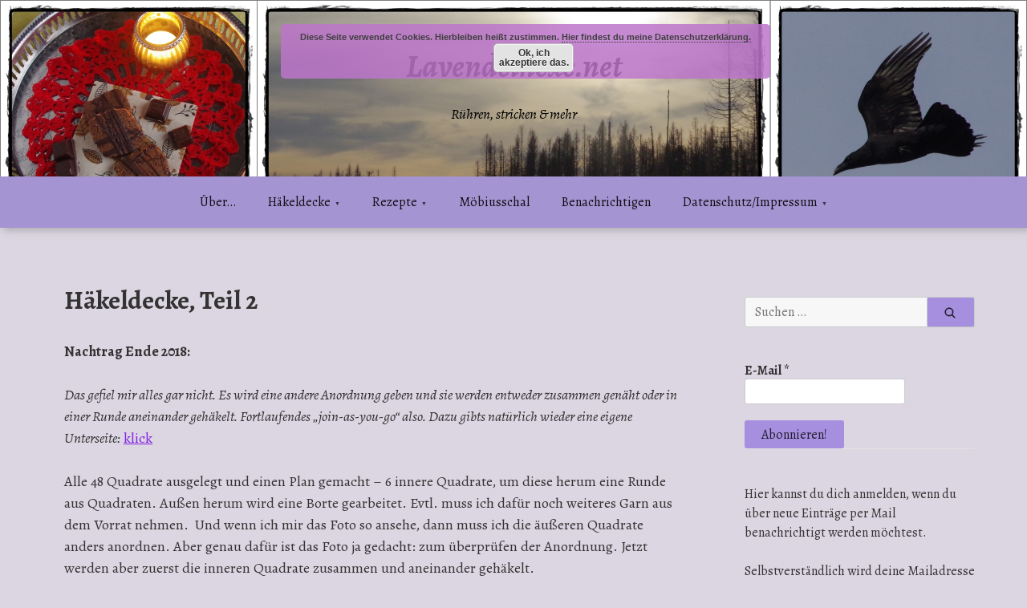

--- FILE ---
content_type: text/html; charset=UTF-8
request_url: https://www.lavendelhexe.net/haekeldecke/haekeldecke-teil-2/
body_size: 24474
content:
<!doctype html>
<html lang="de">
<head>
	<meta charset="UTF-8">
	<meta name="viewport" content="width=device-width, initial-scale=1">
	<link rel="profile" href="https://gmpg.org/xfn/11">

	<title>Häkeldecke, Teil 2 &#8211; Lavendelhexe.net</title>

<style>

.otb-beam-me-up-scotty {
	background-color: rgba(114,51,155, 1);
	right: 20px;
	bottom: 20px;
}

.otb-beam-me-up-scotty.custom {
	width: 49px;
	height: 49px;
}

.otb-beam-me-up-scotty.custom i {
	line-height: 49px;
}

.otb-beam-me-up-scotty i,
.otb-beam-me-up-scotty:hover i {
	color: #FFFFFF;
}

.otb-beam-me-up-scotty .rollover {
	background-color: rgba(80,48,164, 1);
}

</style>
<meta name='robots' content='max-image-preview:large' />
	<style>img:is([sizes="auto" i], [sizes^="auto," i]) { contain-intrinsic-size: 3000px 1500px }</style>
	<link rel='dns-prefetch' href='//fonts.googleapis.com' />
<link rel="alternate" type="application/rss+xml" title="Lavendelhexe.net &raquo; Feed" href="https://www.lavendelhexe.net/feed/" />
<link rel="alternate" type="application/rss+xml" title="Lavendelhexe.net &raquo; Kommentar-Feed" href="https://www.lavendelhexe.net/comments/feed/" />
<script id="wpp-js" src="https://www.lavendelhexe.net/wp-content/plugins/wordpress-popular-posts/assets/js/wpp.min.js?ver=7.3.6" data-sampling="0" data-sampling-rate="100" data-api-url="https://www.lavendelhexe.net/wp-json/wordpress-popular-posts" data-post-id="8556" data-token="75eba80834" data-lang="0" data-debug="0"></script>
<script>
window._wpemojiSettings = {"baseUrl":"https:\/\/s.w.org\/images\/core\/emoji\/16.0.1\/72x72\/","ext":".png","svgUrl":"https:\/\/s.w.org\/images\/core\/emoji\/16.0.1\/svg\/","svgExt":".svg","source":{"concatemoji":"https:\/\/www.lavendelhexe.net\/wp-includes\/js\/wp-emoji-release.min.js?ver=6.8.3"}};
/*! This file is auto-generated */
!function(s,n){var o,i,e;function c(e){try{var t={supportTests:e,timestamp:(new Date).valueOf()};sessionStorage.setItem(o,JSON.stringify(t))}catch(e){}}function p(e,t,n){e.clearRect(0,0,e.canvas.width,e.canvas.height),e.fillText(t,0,0);var t=new Uint32Array(e.getImageData(0,0,e.canvas.width,e.canvas.height).data),a=(e.clearRect(0,0,e.canvas.width,e.canvas.height),e.fillText(n,0,0),new Uint32Array(e.getImageData(0,0,e.canvas.width,e.canvas.height).data));return t.every(function(e,t){return e===a[t]})}function u(e,t){e.clearRect(0,0,e.canvas.width,e.canvas.height),e.fillText(t,0,0);for(var n=e.getImageData(16,16,1,1),a=0;a<n.data.length;a++)if(0!==n.data[a])return!1;return!0}function f(e,t,n,a){switch(t){case"flag":return n(e,"\ud83c\udff3\ufe0f\u200d\u26a7\ufe0f","\ud83c\udff3\ufe0f\u200b\u26a7\ufe0f")?!1:!n(e,"\ud83c\udde8\ud83c\uddf6","\ud83c\udde8\u200b\ud83c\uddf6")&&!n(e,"\ud83c\udff4\udb40\udc67\udb40\udc62\udb40\udc65\udb40\udc6e\udb40\udc67\udb40\udc7f","\ud83c\udff4\u200b\udb40\udc67\u200b\udb40\udc62\u200b\udb40\udc65\u200b\udb40\udc6e\u200b\udb40\udc67\u200b\udb40\udc7f");case"emoji":return!a(e,"\ud83e\udedf")}return!1}function g(e,t,n,a){var r="undefined"!=typeof WorkerGlobalScope&&self instanceof WorkerGlobalScope?new OffscreenCanvas(300,150):s.createElement("canvas"),o=r.getContext("2d",{willReadFrequently:!0}),i=(o.textBaseline="top",o.font="600 32px Arial",{});return e.forEach(function(e){i[e]=t(o,e,n,a)}),i}function t(e){var t=s.createElement("script");t.src=e,t.defer=!0,s.head.appendChild(t)}"undefined"!=typeof Promise&&(o="wpEmojiSettingsSupports",i=["flag","emoji"],n.supports={everything:!0,everythingExceptFlag:!0},e=new Promise(function(e){s.addEventListener("DOMContentLoaded",e,{once:!0})}),new Promise(function(t){var n=function(){try{var e=JSON.parse(sessionStorage.getItem(o));if("object"==typeof e&&"number"==typeof e.timestamp&&(new Date).valueOf()<e.timestamp+604800&&"object"==typeof e.supportTests)return e.supportTests}catch(e){}return null}();if(!n){if("undefined"!=typeof Worker&&"undefined"!=typeof OffscreenCanvas&&"undefined"!=typeof URL&&URL.createObjectURL&&"undefined"!=typeof Blob)try{var e="postMessage("+g.toString()+"("+[JSON.stringify(i),f.toString(),p.toString(),u.toString()].join(",")+"));",a=new Blob([e],{type:"text/javascript"}),r=new Worker(URL.createObjectURL(a),{name:"wpTestEmojiSupports"});return void(r.onmessage=function(e){c(n=e.data),r.terminate(),t(n)})}catch(e){}c(n=g(i,f,p,u))}t(n)}).then(function(e){for(var t in e)n.supports[t]=e[t],n.supports.everything=n.supports.everything&&n.supports[t],"flag"!==t&&(n.supports.everythingExceptFlag=n.supports.everythingExceptFlag&&n.supports[t]);n.supports.everythingExceptFlag=n.supports.everythingExceptFlag&&!n.supports.flag,n.DOMReady=!1,n.readyCallback=function(){n.DOMReady=!0}}).then(function(){return e}).then(function(){var e;n.supports.everything||(n.readyCallback(),(e=n.source||{}).concatemoji?t(e.concatemoji):e.wpemoji&&e.twemoji&&(t(e.twemoji),t(e.wpemoji)))}))}((window,document),window._wpemojiSettings);
</script>
<style id='wp-emoji-styles-inline-css'>

	img.wp-smiley, img.emoji {
		display: inline !important;
		border: none !important;
		box-shadow: none !important;
		height: 1em !important;
		width: 1em !important;
		margin: 0 0.07em !important;
		vertical-align: -0.1em !important;
		background: none !important;
		padding: 0 !important;
	}
</style>
<link rel='stylesheet' id='wp-block-library-css' href='https://www.lavendelhexe.net/wp-includes/css/dist/block-library/style.min.css?ver=6.8.3' media='all' />
<style id='classic-theme-styles-inline-css'>
/*! This file is auto-generated */
.wp-block-button__link{color:#fff;background-color:#32373c;border-radius:9999px;box-shadow:none;text-decoration:none;padding:calc(.667em + 2px) calc(1.333em + 2px);font-size:1.125em}.wp-block-file__button{background:#32373c;color:#fff;text-decoration:none}
</style>
<style id='activitypub-follow-me-style-inline-css'>
body.modal-open{overflow:hidden}.activitypub-modal__overlay{align-items:center;background-color:rgba(0,0,0,.5);bottom:0;color:initial;display:flex;justify-content:center;left:0;padding:1rem;position:fixed;right:0;top:0;z-index:100000}.activitypub-modal__overlay.compact{align-items:flex-start;background-color:transparent;bottom:auto;justify-content:flex-start;left:auto;padding:0;position:absolute;right:auto;top:auto;z-index:100}.activitypub-modal__overlay[hidden]{display:none}.activitypub-modal__frame{animation:activitypub-modal-appear .2s ease-out;background-color:var(--wp--preset--color--white,#fff);border-radius:8px;box-shadow:0 5px 15px rgba(0,0,0,.3);display:flex;flex-direction:column;max-height:calc(100vh - 2rem);max-width:660px;overflow:hidden;width:100%}.compact .activitypub-modal__frame{box-shadow:0 2px 8px rgba(0,0,0,.1);max-height:300px;max-width:-moz-min-content;max-width:min-content;min-width:250px;width:auto}.activitypub-modal__header{align-items:center;border-bottom:1px solid var(--wp--preset--color--light-gray,#f0f0f0);display:flex;flex-shrink:0;justify-content:space-between;padding:2rem 2rem 1.5rem}.compact .activitypub-modal__header{display:none}.activitypub-modal__header .activitypub-modal__close{align-items:center;border:none;cursor:pointer;display:flex;justify-content:center;padding:.5rem;width:auto}.activitypub-modal__header .activitypub-modal__close:active{border:none;padding:.5rem}.activitypub-modal__title{font-size:130%;font-weight:600;line-height:1.4;margin:0!important}.activitypub-modal__content{overflow-y:auto}@keyframes activitypub-modal-appear{0%{opacity:0;transform:translateY(20px)}to{opacity:1;transform:translateY(0)}}.activitypub-follow-me-block-wrapper{display:block;margin:1rem 0;position:relative}.activitypub-follow-me-block-wrapper .activitypub-profile{padding:1rem 0}.activitypub-follow-me-block-wrapper .activitypub-profile__body{display:flex;flex-wrap:wrap}.activitypub-follow-me-block-wrapper .activitypub-profile__avatar{border-radius:50%;height:75px;margin-right:1rem;-o-object-fit:cover;object-fit:cover;width:75px}.activitypub-follow-me-block-wrapper .activitypub-profile__content{align-items:center;display:flex;flex:1;flex-wrap:wrap;justify-content:space-between;min-width:0}.activitypub-follow-me-block-wrapper .activitypub-profile__info{display:block;flex:1;min-width:0}.activitypub-follow-me-block-wrapper .activitypub-profile__name{font-size:1.25em;overflow:hidden;text-overflow:ellipsis;white-space:nowrap}.activitypub-follow-me-block-wrapper .activitypub-profile__handle,.activitypub-follow-me-block-wrapper .activitypub-profile__name{color:inherit;line-height:1.2;overflow:hidden;text-overflow:ellipsis;white-space:nowrap}.activitypub-follow-me-block-wrapper .activitypub-profile div.wp-block-button{align-items:center;display:flex;margin:0 0 0 1rem}.activitypub-follow-me-block-wrapper .activitypub-profile .wp-block-button__link{margin:0}.activitypub-follow-me-block-wrapper .activitypub-profile .is-small{font-size:.8rem;padding:.25rem .5rem}.activitypub-follow-me-block-wrapper .activitypub-profile .is-compact{font-size:.9rem;padding:.4rem .8rem}.activitypub-follow-me-block-wrapper:not(.is-style-button-only):not(.is-style-profile) .activitypub-profile__bio,.activitypub-follow-me-block-wrapper:not(.is-style-button-only):not(.is-style-profile) .activitypub-profile__stats{display:none}.activitypub-follow-me-block-wrapper.is-style-button-only .activitypub-profile{padding:0}.activitypub-follow-me-block-wrapper.is-style-button-only .activitypub-profile__body{display:block;padding:0}.activitypub-follow-me-block-wrapper.is-style-button-only .activitypub-profile__content{display:inline}.activitypub-follow-me-block-wrapper.is-style-button-only div.wp-block-button{display:inline-block;margin:0}.activitypub-follow-me-block-wrapper.is-style-button-only .activitypub-profile__avatar,.activitypub-follow-me-block-wrapper.is-style-button-only .activitypub-profile__bio,.activitypub-follow-me-block-wrapper.is-style-button-only .activitypub-profile__handle,.activitypub-follow-me-block-wrapper.is-style-button-only .activitypub-profile__name,.activitypub-follow-me-block-wrapper.is-style-button-only .activitypub-profile__stats{display:none}.activitypub-follow-me-block-wrapper.is-style-profile{border-radius:8px;box-shadow:0 2px 8px rgba(0,0,0,.1);overflow:hidden}.activitypub-follow-me-block-wrapper.is-style-profile .activitypub-profile,.activitypub-follow-me-block-wrapper.is-style-profile.has-background .activitypub-profile{padding:0}.activitypub-follow-me-block-wrapper.is-style-profile .activitypub-profile__header{background-color:#ccc;background-position:50%;background-size:cover;height:120px;width:100%}.activitypub-follow-me-block-wrapper.is-style-profile .activitypub-profile__body{padding:1rem}.activitypub-follow-me-block-wrapper.is-style-profile .activitypub-profile__avatar{height:64px;width:64px}.activitypub-follow-me-block-wrapper.is-style-profile .activitypub-profile__content{flex:1;min-width:0}.activitypub-follow-me-block-wrapper.is-style-profile .activitypub-profile__name{margin-bottom:.25rem}.activitypub-follow-me-block-wrapper.is-style-profile .activitypub-profile__bio{font-size:90%;line-height:1.4;margin-top:16px;width:100%}.activitypub-follow-me-block-wrapper.is-style-profile .activitypub-profile__bio p{margin:0 0 .5rem}.activitypub-follow-me-block-wrapper.is-style-profile .activitypub-profile__bio p:last-child{margin-bottom:0}.activitypub-follow-me-block-wrapper.is-style-profile .activitypub-profile__stats{display:flex;font-size:.9em;gap:16px;margin-top:1rem;width:100%}.activitypub-follow-me-block-wrapper.has-background .activitypub-profile,.activitypub-follow-me-block-wrapper.has-border .activitypub-profile{padding-left:1rem;padding-right:1rem}.activitypub-dialog__section{border-bottom:1px solid var(--wp--preset--color--light-gray,#f0f0f0);padding:1.5rem 2rem}.activitypub-dialog__section:last-child{border-bottom:none;padding-bottom:2rem}.activitypub-dialog__section h4{font-size:110%;margin-bottom:.5rem;margin-top:0}.activitypub-dialog__description{color:inherit;font-size:95%;margin-bottom:1rem}.activitypub-dialog__button-group{display:flex;margin-bottom:.5rem;width:100%}.activitypub-dialog__button-group input[type]{border:1px solid var(--wp--preset--color--gray,#e2e4e7);border-radius:4px 0 0 4px;flex:1;line-height:1;margin:0}.activitypub-dialog__button-group input[type]::-moz-placeholder{opacity:.5}.activitypub-dialog__button-group input[type]::placeholder{opacity:.5}.activitypub-dialog__button-group input[type][aria-invalid=true]{border-color:var(--wp--preset--color--vivid-red)}.activitypub-dialog__button-group button{border-radius:0 4px 4px 0!important;margin-left:-1px!important;min-width:22.5%;width:auto}.activitypub-dialog__error{color:var(--wp--preset--color--vivid-red);font-size:90%;margin-top:.5rem}

</style>
<link rel='stylesheet' id='activitypub-followers-style-css' href='https://www.lavendelhexe.net/wp-content/plugins/activitypub/build/followers/style-index.css?ver=2.0.1' media='all' />
<style id='activitypub-reactions-style-inline-css'>
body.modal-open{overflow:hidden}.activitypub-modal__overlay{align-items:center;background-color:rgba(0,0,0,.5);bottom:0;color:initial;display:flex;justify-content:center;left:0;padding:1rem;position:fixed;right:0;top:0;z-index:100000}.activitypub-modal__overlay.compact{align-items:flex-start;background-color:transparent;bottom:auto;justify-content:flex-start;left:auto;padding:0;position:absolute;right:auto;top:auto;z-index:100}.activitypub-modal__overlay[hidden]{display:none}.activitypub-modal__frame{animation:activitypub-modal-appear .2s ease-out;background-color:var(--wp--preset--color--white,#fff);border-radius:8px;box-shadow:0 5px 15px rgba(0,0,0,.3);display:flex;flex-direction:column;max-height:calc(100vh - 2rem);max-width:660px;overflow:hidden;width:100%}.compact .activitypub-modal__frame{box-shadow:0 2px 8px rgba(0,0,0,.1);max-height:300px;max-width:-moz-min-content;max-width:min-content;min-width:250px;width:auto}.activitypub-modal__header{align-items:center;border-bottom:1px solid var(--wp--preset--color--light-gray,#f0f0f0);display:flex;flex-shrink:0;justify-content:space-between;padding:2rem 2rem 1.5rem}.compact .activitypub-modal__header{display:none}.activitypub-modal__header .activitypub-modal__close{align-items:center;border:none;cursor:pointer;display:flex;justify-content:center;padding:.5rem;width:auto}.activitypub-modal__header .activitypub-modal__close:active{border:none;padding:.5rem}.activitypub-modal__title{font-size:130%;font-weight:600;line-height:1.4;margin:0!important}.activitypub-modal__content{overflow-y:auto}@keyframes activitypub-modal-appear{0%{opacity:0;transform:translateY(20px)}to{opacity:1;transform:translateY(0)}}.wp-block-activitypub-reactions{margin-bottom:2rem;margin-top:2rem;position:relative}.wp-block-activitypub-reactions.has-background,.wp-block-activitypub-reactions.has-border{box-sizing:border-box;padding:2rem}.wp-block-activitypub-reactions .activitypub-reactions{display:flex;flex-direction:column;flex-wrap:wrap}.wp-block-activitypub-reactions .reaction-group{align-items:center;display:flex;gap:.75rem;justify-content:flex-start;margin:.5em 0;position:relative;width:100%}@media(max-width:782px){.wp-block-activitypub-reactions .reaction-group:has(.reaction-avatars:not(:empty)){justify-content:space-between}}.wp-block-activitypub-reactions .reaction-group .reaction-avatars{align-items:center;display:flex;flex-direction:row;list-style:none;margin:0!important;padding:0}.wp-block-activitypub-reactions .reaction-group .reaction-avatars li{margin:0 -10px 0 0;padding:0;transition:transform .2s ease}.wp-block-activitypub-reactions .reaction-group .reaction-avatars li:not([hidden]):not(:has(~li:not([hidden]))){margin-right:0}.wp-block-activitypub-reactions .reaction-group .reaction-avatars li:hover{transform:translateY(-2px);z-index:2}.wp-block-activitypub-reactions .reaction-group .reaction-avatars li a{border-radius:50%;box-shadow:none;display:block;line-height:1;text-decoration:none}.wp-block-activitypub-reactions .reaction-group .reaction-avatar{max-height:32px;max-width:32px;overflow:hidden;-moz-force-broken-image-icon:1;border:.5px solid var(--wp--preset--color--contrast,hsla(0,0%,100%,.8));border-radius:50%;box-shadow:0 0 0 .5px hsla(0,0%,100%,.8),0 1px 3px rgba(0,0,0,.2);transition:transform .6s cubic-bezier(.34,1.56,.64,1);will-change:transform}.wp-block-activitypub-reactions .reaction-group .reaction-avatar:focus-visible,.wp-block-activitypub-reactions .reaction-group .reaction-avatar:hover{position:relative;transform:translateY(-5px);z-index:1}.wp-block-activitypub-reactions .reaction-group .reaction-label{align-items:center;background:none;border:none;border-radius:4px;color:currentColor;display:flex;flex:0 0 auto;font-size:70%;gap:.25rem;padding:.25rem .5rem;text-decoration:none;transition:background-color .2s ease;white-space:nowrap}.wp-block-activitypub-reactions .reaction-group .reaction-label:hover{background-color:rgba(0,0,0,.05);color:currentColor}.wp-block-activitypub-reactions .reaction-group .reaction-label:focus:not(:disabled){box-shadow:none;outline:1px solid currentColor;outline-offset:2px}.reactions-list{list-style:none;margin:0!important;padding:.5rem}.components-popover__content>.reactions-list{padding:0}.reactions-list .reaction-item{margin:0 0 .5rem}.reactions-list .reaction-item:last-child{margin-bottom:0}.reactions-list .reaction-item a{align-items:center;border-radius:4px;box-shadow:none;color:inherit;display:flex;gap:.75rem;padding:.5rem;text-decoration:none;transition:background-color .2s ease}.reactions-list .reaction-item a:hover{background-color:rgba(0,0,0,.03)}.reactions-list .reaction-item img{border:1px solid var(--wp--preset--color--light-gray,#f0f0f0);border-radius:50%;box-shadow:none;height:36px;width:36px}.reactions-list .reaction-item .reaction-name{font-size:75%}.components-popover__content{box-shadow:0 2px 8px rgba(0,0,0,.1);max-height:300px;max-width:-moz-min-content;max-width:min-content;min-width:250px;padding:.5rem;width:auto}

</style>
<style id='activitypub-reply-style-inline-css'>
.activitypub-embed-container{min-height:100px;pointer-events:none;position:relative;-webkit-user-select:none;-moz-user-select:none;user-select:none}.activitypub-embed-loading{align-items:center;display:flex;justify-content:center}.activitypub-embed-container .wp-block-embed{pointer-events:none!important}.activitypub-embed-preview,.activitypub-embed-preview iframe{pointer-events:none}.activitypub-reply-display{margin:1em 0}.activitypub-reply-display p{margin:0}.activitypub-reply-display a{color:#2271b1;text-decoration:none}.activitypub-reply-display a:hover{color:#135e96;text-decoration:underline}.activitypub-embed{background:#fff;border:1px solid #e6e6e6;border-radius:12px;font-family:-apple-system,BlinkMacSystemFont,Segoe UI,Roboto,Helvetica,Arial,sans-serif;max-width:100%;padding:0}.activitypub-reply-block .activitypub-embed{margin:1em 0}.activitypub-embed-header{align-items:center;display:flex;gap:10px;padding:15px}.activitypub-embed-header img{border-radius:50%;height:48px;width:48px}.activitypub-embed-header-text{flex-grow:1}.activitypub-embed-header-text h2{color:#000;font-size:15px;font-weight:600;margin:0;padding:0}.activitypub-embed-header-text .ap-account{color:#687684;font-size:14px;text-decoration:none}.activitypub-embed-content{padding:0 15px 15px}.activitypub-embed-content .ap-title{color:#000;font-size:23px;font-weight:600;margin:0 0 10px;padding:0}.activitypub-embed-content .ap-subtitle{color:#000;font-size:15px;margin:0 0 15px}.activitypub-embed-content .ap-preview{border:1px solid #e6e6e6}.activitypub-embed-content .ap-preview img{display:block;height:auto}.activitypub-embed-content .ap-preview{border-radius:8px;box-sizing:border-box;display:grid;gap:2px;grid-template-columns:1fr 1fr;grid-template-rows:1fr 1fr;margin:1em 0 0;min-height:64px;overflow:hidden;position:relative;width:100%}.activitypub-embed-content .ap-preview.layout-1{grid-template-columns:1fr;grid-template-rows:1fr}.activitypub-embed-content .ap-preview.layout-2{aspect-ratio:auto;grid-template-rows:1fr;height:auto}.activitypub-embed-content .ap-preview.layout-3>img:first-child{grid-row:span 2}.activitypub-embed-content .ap-preview img{border:0;box-sizing:border-box;display:inline-block;height:100%;-o-object-fit:cover;object-fit:cover;overflow:hidden;position:relative;width:100%}.activitypub-embed-content .ap-preview audio,.activitypub-embed-content .ap-preview video{display:block;grid-column:1/span 2;max-width:100%}.activitypub-embed-content .ap-preview audio{width:100%}.activitypub-embed-content .ap-preview-text{padding:15px}.activitypub-embed-meta{border-top:1px solid #e6e6e6;color:#687684;display:flex;font-size:13px;gap:15px;padding:15px}.activitypub-embed-meta .ap-stat{align-items:center;display:flex;gap:5px}@media only screen and (max-width:399px){.activitypub-embed-meta span.ap-stat{display:none!important}}.activitypub-embed-meta a.ap-stat{color:inherit;text-decoration:none}.activitypub-embed-meta strong{color:#000;font-weight:600}.activitypub-embed-meta .ap-stat-label{color:#687684}.wp-block-activitypub-reply .components-spinner{height:12px;margin-bottom:0;margin-top:0;width:12px}

</style>
<style id='global-styles-inline-css'>
:root{--wp--preset--aspect-ratio--square: 1;--wp--preset--aspect-ratio--4-3: 4/3;--wp--preset--aspect-ratio--3-4: 3/4;--wp--preset--aspect-ratio--3-2: 3/2;--wp--preset--aspect-ratio--2-3: 2/3;--wp--preset--aspect-ratio--16-9: 16/9;--wp--preset--aspect-ratio--9-16: 9/16;--wp--preset--color--black: #000000;--wp--preset--color--cyan-bluish-gray: #abb8c3;--wp--preset--color--white: #ffffff;--wp--preset--color--pale-pink: #f78da7;--wp--preset--color--vivid-red: #cf2e2e;--wp--preset--color--luminous-vivid-orange: #ff6900;--wp--preset--color--luminous-vivid-amber: #fcb900;--wp--preset--color--light-green-cyan: #7bdcb5;--wp--preset--color--vivid-green-cyan: #00d084;--wp--preset--color--pale-cyan-blue: #8ed1fc;--wp--preset--color--vivid-cyan-blue: #0693e3;--wp--preset--color--vivid-purple: #9b51e0;--wp--preset--gradient--vivid-cyan-blue-to-vivid-purple: linear-gradient(135deg,rgba(6,147,227,1) 0%,rgb(155,81,224) 100%);--wp--preset--gradient--light-green-cyan-to-vivid-green-cyan: linear-gradient(135deg,rgb(122,220,180) 0%,rgb(0,208,130) 100%);--wp--preset--gradient--luminous-vivid-amber-to-luminous-vivid-orange: linear-gradient(135deg,rgba(252,185,0,1) 0%,rgba(255,105,0,1) 100%);--wp--preset--gradient--luminous-vivid-orange-to-vivid-red: linear-gradient(135deg,rgba(255,105,0,1) 0%,rgb(207,46,46) 100%);--wp--preset--gradient--very-light-gray-to-cyan-bluish-gray: linear-gradient(135deg,rgb(238,238,238) 0%,rgb(169,184,195) 100%);--wp--preset--gradient--cool-to-warm-spectrum: linear-gradient(135deg,rgb(74,234,220) 0%,rgb(151,120,209) 20%,rgb(207,42,186) 40%,rgb(238,44,130) 60%,rgb(251,105,98) 80%,rgb(254,248,76) 100%);--wp--preset--gradient--blush-light-purple: linear-gradient(135deg,rgb(255,206,236) 0%,rgb(152,150,240) 100%);--wp--preset--gradient--blush-bordeaux: linear-gradient(135deg,rgb(254,205,165) 0%,rgb(254,45,45) 50%,rgb(107,0,62) 100%);--wp--preset--gradient--luminous-dusk: linear-gradient(135deg,rgb(255,203,112) 0%,rgb(199,81,192) 50%,rgb(65,88,208) 100%);--wp--preset--gradient--pale-ocean: linear-gradient(135deg,rgb(255,245,203) 0%,rgb(182,227,212) 50%,rgb(51,167,181) 100%);--wp--preset--gradient--electric-grass: linear-gradient(135deg,rgb(202,248,128) 0%,rgb(113,206,126) 100%);--wp--preset--gradient--midnight: linear-gradient(135deg,rgb(2,3,129) 0%,rgb(40,116,252) 100%);--wp--preset--font-size--small: 13px;--wp--preset--font-size--medium: 20px;--wp--preset--font-size--large: 36px;--wp--preset--font-size--x-large: 42px;--wp--preset--spacing--20: 0.44rem;--wp--preset--spacing--30: 0.67rem;--wp--preset--spacing--40: 1rem;--wp--preset--spacing--50: 1.5rem;--wp--preset--spacing--60: 2.25rem;--wp--preset--spacing--70: 3.38rem;--wp--preset--spacing--80: 5.06rem;--wp--preset--shadow--natural: 6px 6px 9px rgba(0, 0, 0, 0.2);--wp--preset--shadow--deep: 12px 12px 50px rgba(0, 0, 0, 0.4);--wp--preset--shadow--sharp: 6px 6px 0px rgba(0, 0, 0, 0.2);--wp--preset--shadow--outlined: 6px 6px 0px -3px rgba(255, 255, 255, 1), 6px 6px rgba(0, 0, 0, 1);--wp--preset--shadow--crisp: 6px 6px 0px rgba(0, 0, 0, 1);}:where(.is-layout-flex){gap: 0.5em;}:where(.is-layout-grid){gap: 0.5em;}body .is-layout-flex{display: flex;}.is-layout-flex{flex-wrap: wrap;align-items: center;}.is-layout-flex > :is(*, div){margin: 0;}body .is-layout-grid{display: grid;}.is-layout-grid > :is(*, div){margin: 0;}:where(.wp-block-columns.is-layout-flex){gap: 2em;}:where(.wp-block-columns.is-layout-grid){gap: 2em;}:where(.wp-block-post-template.is-layout-flex){gap: 1.25em;}:where(.wp-block-post-template.is-layout-grid){gap: 1.25em;}.has-black-color{color: var(--wp--preset--color--black) !important;}.has-cyan-bluish-gray-color{color: var(--wp--preset--color--cyan-bluish-gray) !important;}.has-white-color{color: var(--wp--preset--color--white) !important;}.has-pale-pink-color{color: var(--wp--preset--color--pale-pink) !important;}.has-vivid-red-color{color: var(--wp--preset--color--vivid-red) !important;}.has-luminous-vivid-orange-color{color: var(--wp--preset--color--luminous-vivid-orange) !important;}.has-luminous-vivid-amber-color{color: var(--wp--preset--color--luminous-vivid-amber) !important;}.has-light-green-cyan-color{color: var(--wp--preset--color--light-green-cyan) !important;}.has-vivid-green-cyan-color{color: var(--wp--preset--color--vivid-green-cyan) !important;}.has-pale-cyan-blue-color{color: var(--wp--preset--color--pale-cyan-blue) !important;}.has-vivid-cyan-blue-color{color: var(--wp--preset--color--vivid-cyan-blue) !important;}.has-vivid-purple-color{color: var(--wp--preset--color--vivid-purple) !important;}.has-black-background-color{background-color: var(--wp--preset--color--black) !important;}.has-cyan-bluish-gray-background-color{background-color: var(--wp--preset--color--cyan-bluish-gray) !important;}.has-white-background-color{background-color: var(--wp--preset--color--white) !important;}.has-pale-pink-background-color{background-color: var(--wp--preset--color--pale-pink) !important;}.has-vivid-red-background-color{background-color: var(--wp--preset--color--vivid-red) !important;}.has-luminous-vivid-orange-background-color{background-color: var(--wp--preset--color--luminous-vivid-orange) !important;}.has-luminous-vivid-amber-background-color{background-color: var(--wp--preset--color--luminous-vivid-amber) !important;}.has-light-green-cyan-background-color{background-color: var(--wp--preset--color--light-green-cyan) !important;}.has-vivid-green-cyan-background-color{background-color: var(--wp--preset--color--vivid-green-cyan) !important;}.has-pale-cyan-blue-background-color{background-color: var(--wp--preset--color--pale-cyan-blue) !important;}.has-vivid-cyan-blue-background-color{background-color: var(--wp--preset--color--vivid-cyan-blue) !important;}.has-vivid-purple-background-color{background-color: var(--wp--preset--color--vivid-purple) !important;}.has-black-border-color{border-color: var(--wp--preset--color--black) !important;}.has-cyan-bluish-gray-border-color{border-color: var(--wp--preset--color--cyan-bluish-gray) !important;}.has-white-border-color{border-color: var(--wp--preset--color--white) !important;}.has-pale-pink-border-color{border-color: var(--wp--preset--color--pale-pink) !important;}.has-vivid-red-border-color{border-color: var(--wp--preset--color--vivid-red) !important;}.has-luminous-vivid-orange-border-color{border-color: var(--wp--preset--color--luminous-vivid-orange) !important;}.has-luminous-vivid-amber-border-color{border-color: var(--wp--preset--color--luminous-vivid-amber) !important;}.has-light-green-cyan-border-color{border-color: var(--wp--preset--color--light-green-cyan) !important;}.has-vivid-green-cyan-border-color{border-color: var(--wp--preset--color--vivid-green-cyan) !important;}.has-pale-cyan-blue-border-color{border-color: var(--wp--preset--color--pale-cyan-blue) !important;}.has-vivid-cyan-blue-border-color{border-color: var(--wp--preset--color--vivid-cyan-blue) !important;}.has-vivid-purple-border-color{border-color: var(--wp--preset--color--vivid-purple) !important;}.has-vivid-cyan-blue-to-vivid-purple-gradient-background{background: var(--wp--preset--gradient--vivid-cyan-blue-to-vivid-purple) !important;}.has-light-green-cyan-to-vivid-green-cyan-gradient-background{background: var(--wp--preset--gradient--light-green-cyan-to-vivid-green-cyan) !important;}.has-luminous-vivid-amber-to-luminous-vivid-orange-gradient-background{background: var(--wp--preset--gradient--luminous-vivid-amber-to-luminous-vivid-orange) !important;}.has-luminous-vivid-orange-to-vivid-red-gradient-background{background: var(--wp--preset--gradient--luminous-vivid-orange-to-vivid-red) !important;}.has-very-light-gray-to-cyan-bluish-gray-gradient-background{background: var(--wp--preset--gradient--very-light-gray-to-cyan-bluish-gray) !important;}.has-cool-to-warm-spectrum-gradient-background{background: var(--wp--preset--gradient--cool-to-warm-spectrum) !important;}.has-blush-light-purple-gradient-background{background: var(--wp--preset--gradient--blush-light-purple) !important;}.has-blush-bordeaux-gradient-background{background: var(--wp--preset--gradient--blush-bordeaux) !important;}.has-luminous-dusk-gradient-background{background: var(--wp--preset--gradient--luminous-dusk) !important;}.has-pale-ocean-gradient-background{background: var(--wp--preset--gradient--pale-ocean) !important;}.has-electric-grass-gradient-background{background: var(--wp--preset--gradient--electric-grass) !important;}.has-midnight-gradient-background{background: var(--wp--preset--gradient--midnight) !important;}.has-small-font-size{font-size: var(--wp--preset--font-size--small) !important;}.has-medium-font-size{font-size: var(--wp--preset--font-size--medium) !important;}.has-large-font-size{font-size: var(--wp--preset--font-size--large) !important;}.has-x-large-font-size{font-size: var(--wp--preset--font-size--x-large) !important;}
:where(.wp-block-post-template.is-layout-flex){gap: 1.25em;}:where(.wp-block-post-template.is-layout-grid){gap: 1.25em;}
:where(.wp-block-columns.is-layout-flex){gap: 2em;}:where(.wp-block-columns.is-layout-grid){gap: 2em;}
:root :where(.wp-block-pullquote){font-size: 1.5em;line-height: 1.6;}
</style>
<link rel='stylesheet' id='beam-me-up-scotty-style-css' href='https://www.lavendelhexe.net/wp-content/plugins/beam-me-up-scotty/library/css/style.css?ver=1.0.23' media='all' />
<link rel='stylesheet' id='beam-me-up-scotty-otb-font-awesome-css' href='https://www.lavendelhexe.net/wp-content/plugins/beam-me-up-scotty/library/fonts/otb-font-awesome/css/otb-font-awesome.css?ver=4.7.0' media='all' />
<link rel='stylesheet' id='related-posts-by-taxonomy-css' href='https://www.lavendelhexe.net/wp-content/plugins/related-posts-by-taxonomy/includes/assets/css/styles.css?ver=6.8.3' media='all' />
<link rel='stylesheet' id='stcr-font-awesome-css' href='https://www.lavendelhexe.net/wp-content/plugins/subscribe-to-comments-reloaded/includes/css/font-awesome.min.css?ver=6.8.3' media='all' />
<link rel='stylesheet' id='stcr-style-css' href='https://www.lavendelhexe.net/wp-content/plugins/subscribe-to-comments-reloaded/includes/css/stcr-style.css?ver=6.8.3' media='all' />
<link rel='stylesheet' id='wordpress-popular-posts-css-css' href='https://www.lavendelhexe.net/wp-content/plugins/wordpress-popular-posts/assets/css/wpp.css?ver=7.3.6' media='all' />
<link rel='stylesheet' id='muzeum-style-css' href='https://www.lavendelhexe.net/wp-content/themes/muzeum/style.css?ver=1.2.2' media='all' />
<link rel='stylesheet' id='muzeum-custom-fonts-css' href='https://fonts.googleapis.com/css?family=Alegreya%3A400%2C400italic%2C800%2C800italic&#038;subset=latin%2Clatin-ext%2Ccyrillic' media='all' />
<link rel='stylesheet' id='fancybox-css' href='https://www.lavendelhexe.net/wp-content/plugins/easy-fancybox/fancybox/1.5.4/jquery.fancybox.min.css?ver=6.8.3' media='screen' />
<script src="https://www.lavendelhexe.net/wp-includes/js/jquery/jquery.min.js?ver=3.7.1" id="jquery-core-js"></script>
<script src="https://www.lavendelhexe.net/wp-includes/js/jquery/jquery-migrate.min.js?ver=3.4.1" id="jquery-migrate-js"></script>
<script id="beam-me-up-scotty-scripts-js-js-extra">
var otb_beam_me_up_scotty = {"hide_delay":"1200"};
</script>
<script src="https://www.lavendelhexe.net/wp-content/plugins/beam-me-up-scotty/library/js/scripts.min.js?ver=1.0.23" id="beam-me-up-scotty-scripts-js-js"></script>
<link rel="https://api.w.org/" href="https://www.lavendelhexe.net/wp-json/" /><link rel="alternate" title="JSON" type="application/json" href="https://www.lavendelhexe.net/wp-json/wp/v2/pages/8556" /><link rel="EditURI" type="application/rsd+xml" title="RSD" href="https://www.lavendelhexe.net/xmlrpc.php?rsd" />
<meta name="generator" content="WordPress 6.8.3" />
<link rel="canonical" href="https://www.lavendelhexe.net/haekeldecke/haekeldecke-teil-2/" />
<link rel='shortlink' href='https://www.lavendelhexe.net/?p=8556' />
<link rel="alternate" title="oEmbed (JSON)" type="application/json+oembed" href="https://www.lavendelhexe.net/wp-json/oembed/1.0/embed?url=https%3A%2F%2Fwww.lavendelhexe.net%2Fhaekeldecke%2Fhaekeldecke-teil-2%2F" />
<link rel="alternate" title="oEmbed (XML)" type="text/xml+oembed" href="https://www.lavendelhexe.net/wp-json/oembed/1.0/embed?url=https%3A%2F%2Fwww.lavendelhexe.net%2Fhaekeldecke%2Fhaekeldecke-teil-2%2F&#038;format=xml" />
<meta property="fediverse:creator" name="fediverse:creator" content="lavendelhexe.net@www.lavendelhexe.net" />
            <style id="wpp-loading-animation-styles">@-webkit-keyframes bgslide{from{background-position-x:0}to{background-position-x:-200%}}@keyframes bgslide{from{background-position-x:0}to{background-position-x:-200%}}.wpp-widget-block-placeholder,.wpp-shortcode-placeholder{margin:0 auto;width:60px;height:3px;background:#dd3737;background:linear-gradient(90deg,#dd3737 0%,#571313 10%,#dd3737 100%);background-size:200% auto;border-radius:3px;-webkit-animation:bgslide 1s infinite linear;animation:bgslide 1s infinite linear}</style>
            
    <style>
        .main-nav {
            background-color: #a494d1;
                    }

        .main-nav li a:hover, .main-nav li.focus > a {
            background-color: #8171ae;
                    }

        .main-nav .burger,
        .main-nav .burger::before,
        .main-nav .burger::after {
            border-bottom: 2px solid #000;
            transition: .12s all;
        }

        .main-nav a {
            color: #000;
        }

        @media (min-width:40em){

            .main-nav ul ul li {
                background-color: #72629f;
                
            }
            .main-nav li li a:hover,
            .main-nav li li.focus > a {
                background-color: #594986;
                
            }

            .main-nav li li li.focus a {
                background-color: #594986;
                
            }
        }

    
        a {
            color: #8224e3;
        }

        .entry-title a, .call-to-action a {
            color: #333;
        }

                .call-to-action, .call-to-action:hover {
            border: 1px solid #666;
        }
        
        
        .call-to-action a {
            color: #333;
        }

        .widget ul a {
            color: #8224e3;
        }

        button,
            input[type="button"],
            input[type="reset"],
            input[type="submit"] {
                background: #a78fe0;
        }

    </style>
    <style>.recentcomments a{display:inline !important;padding:0 !important;margin:0 !important;}</style>        <script>
        var gdpr_compliant_recaptcha_stamp = '42fed8366bf4e350a28eeae625e0efd41a6cf9a4b127e3a782dc98bd3878f9cb';
        var gdpr_compliant_recaptcha_ip = '18.188.168.114';
        var gdpr_compliant_recaptcha_nonce = null;
        var gdpr_compliant_recaptcha = {
            stampLoaded : false,
            // Create an array to store override functions
            originalFetches : [],
            originalXhrOpens : [],
            originalXhrSends : [],
            originalFetch : window.fetch,
            abortController : new AbortController(),
            originalXhrOpen : XMLHttpRequest.prototype.open,
            originalXhrSend : XMLHttpRequest.prototype.send,

            // Function to check if a string is a valid JSON
            isValidJson : function( str ) {
                try {
                    JSON.parse( str );
                    return true;
                } catch ( error ) {
                    return false;
                }
            },

            // Function to handle fetch response
            handleFetchResponse: function (input, init) {
                // Store method and URL
                var method = (init && init.method) ? init.method.toUpperCase() : 'GET';
                var url = input;
                gdpr_compliant_recaptcha.originalFetches.forEach(overrideFunction => {
                            overrideFunction.apply(this, arguments);
                });
                // Bind the original fetch function to the window object
                var originalFetchBound = gdpr_compliant_recaptcha.originalFetch.bind(window);
                try{
                    // Call the original fetch method
                    //return gdpr_compliant_recaptcha.originalFetch.apply(this, arguments).then(function (response) {
                    return originalFetchBound(input, init).then(function (response) {
                        var clonedResponse = response.clone();
                        // Check for an error response
                        if (response.ok && method === 'POST') {
                            // Parse the response JSON
                            return response.text().then(function (responseData) {
                                var data = responseData;
                                if (gdpr_compliant_recaptcha.isValidJson(responseData)) {
                                    data = JSON.parse(responseData);
                                }
                                // Check if the gdpr_error_message parameter is present
                                if (data.data && data.data.gdpr_error_message) {
                                    gdpr_compliant_recaptcha.displayErrorMessage(data.data.gdpr_error_message);
                                    gdpr_compliant_recaptcha.abortController.abort();
                                    return Promise.reject(new Error('Request aborted'));
                                }
                                // Return the original response for non-error cases
                                return clonedResponse;
                            });
                        }
                        return clonedResponse;
                    });
                } catch (error) {
                    // Return a resolved promise in case of an error
                    return Promise.resolve();
                }
            },

            // Full implementation of SHA265 hashing algorithm.
            sha256 : function( ascii ) {
                function rightRotate( value, amount ) {
                    return ( value>>>amount ) | ( value<<(32 - amount ) );
                }

                var mathPow = Math.pow;
                var maxWord = mathPow( 2, 32 );
                var lengthProperty = 'length';

                // Used as a counter across the whole file
                var i, j;
                var result = '';

                var words = [];
                var asciiBitLength = ascii[ lengthProperty ] * 8;

                // Caching results is optional - remove/add slash from front of this line to toggle.
                // Initial hash value: first 32 bits of the fractional parts of the square roots of the first 8 primes
                // (we actually calculate the first 64, but extra values are just ignored).
                var hash = this.sha256.h = this.sha256.h || [];

                // Round constants: First 32 bits of the fractional parts of the cube roots of the first 64 primes.
                var k = this.sha256.k = this.sha256.k || [];
                var primeCounter = k[ lengthProperty ];

                var isComposite = {};
                for ( var candidate = 2; primeCounter < 64; candidate++ ) {
                    if ( ! isComposite[ candidate ] ) {
                        for ( i = 0; i < 313; i += candidate ) {
                            isComposite[ i ] = candidate;
                        }
                        hash[ primeCounter ] = ( mathPow( candidate, 0.5 ) * maxWord ) | 0;
                        k[ primeCounter++ ] = ( mathPow( candidate, 1 / 3 ) * maxWord ) | 0;
                    }
                }

                // Append Ƈ' bit (plus zero padding).
                ascii += '\x80';

                // More zero padding
                while ( ascii[ lengthProperty ] % 64 - 56 ){
                ascii += '\x00';
                }

                for ( i = 0, max = ascii[ lengthProperty ]; i < max; i++ ) {
                    j = ascii.charCodeAt( i );

                    // ASCII check: only accept characters in range 0-255
                    if ( j >> 8 ) {
                    return;
                    }
                    words[ i >> 2 ] |= j << ( ( 3 - i ) % 4 ) * 8;
                }
                words[ words[ lengthProperty ] ] = ( ( asciiBitLength / maxWord ) | 0 );
                words[ words[ lengthProperty ] ] = ( asciiBitLength );

                // process each chunk
                for ( j = 0, max = words[ lengthProperty ]; j < max; ) {

                    // The message is expanded into 64 words as part of the iteration
                    var w = words.slice( j, j += 16 );
                    var oldHash = hash;

                    // This is now the undefinedworking hash, often labelled as variables a...g
                    // (we have to truncate as well, otherwise extra entries at the end accumulate.
                    hash = hash.slice( 0, 8 );

                    for ( i = 0; i < 64; i++ ) {
                        var i2 = i + j;

                        // Expand the message into 64 words
                        var w15 = w[ i - 15 ], w2 = w[ i - 2 ];

                        // Iterate
                        var a = hash[ 0 ], e = hash[ 4 ];
                        var temp1 = hash[ 7 ]
                            + ( rightRotate( e, 6 ) ^ rightRotate( e, 11 ) ^ rightRotate( e, 25 ) ) // S1
                            + ( ( e&hash[ 5 ] ) ^ ( ( ~e ) &hash[ 6 ] ) ) // ch
                            + k[i]
                            // Expand the message schedule if needed
                            + ( w[ i ] = ( i < 16 ) ? w[ i ] : (
                                    w[ i - 16 ]
                                    + ( rightRotate( w15, 7 ) ^ rightRotate( w15, 18 ) ^ ( w15 >>> 3 ) ) // s0
                                    + w[ i - 7 ]
                                    + ( rightRotate( w2, 17 ) ^ rightRotate( w2, 19 ) ^ ( w2 >>> 10 ) ) // s1
                                ) | 0
                            );

                        // This is only used once, so *could* be moved below, but it only saves 4 bytes and makes things unreadble:
                        var temp2 = ( rightRotate( a, 2 ) ^ rightRotate( a, 13 ) ^ rightRotate( a, 22 ) ) // S0
                            + ( ( a&hash[ 1 ] )^( a&hash[ 2 ] )^( hash[ 1 ]&hash[ 2 ] ) ); // maj

                            // We don't bother trimming off the extra ones,
                            // they're harmless as long as we're truncating when we do the slice().
                        hash = [ ( temp1 + temp2 )|0 ].concat( hash );
                        hash[ 4 ] = ( hash[ 4 ] + temp1 ) | 0;
                    }

                    for ( i = 0; i < 8; i++ ) {
                        hash[ i ] = ( hash[ i ] + oldHash[ i ] ) | 0;
                    }
                }

                for ( i = 0; i < 8; i++ ) {
                    for ( j = 3; j + 1; j-- ) {
                        var b = ( hash[ i ]>>( j * 8 ) ) & 255;
                        result += ( ( b < 16 ) ? 0 : '' ) + b.toString( 16 );
                    }
                }
                return result;
            },

            // Replace with your desired hash function.
            hashFunc : function( x ) {
                return this.sha256( x );
            },

            // Convert hex char to binary string.
            hexInBin : function( x ) {
                var ret = '';
                switch( x.toUpperCase() ) {
                    case '0':
                    return '0000';
                    break;
                    case '1':
                    return '0001';
                    break;
                    case '2':
                    return '0010';
                    break;
                    case '3':
                    return '0011';
                    break;
                    case '4':
                    return '0100';
                    break;
                    case '5':
                    return '0101';
                    break;
                    case '6':
                    return '0110';
                    break;
                    case '7':
                    return '0111';
                    break;
                    case '8':
                    return '1000';
                    break;
                    case '9':
                    return '1001';
                    break;
                    case 'A':
                    return '1010';
                    break;
                    case 'B':
                    return '1011';
                    break;
                    case 'C':
                    return '1100';
                    break;
                    case 'D':
                    return '1101';
                    break;
                    case 'E':
                    return '1110';
                    break;
                    case 'F':
                    return '1111';
                    break;
                    default :
                    return '0000';
                }
            },

            // Gets the leading number of bits from the string.
            extractBits : function( hexString, numBits ) {
                var bitString = '';
                var numChars = Math.ceil( numBits / 4 );
                for ( var i = 0; i < numChars; i++ ){
                    bitString = bitString + '' + this.hexInBin( hexString.charAt( i ) );
                }

                bitString = bitString.substr( 0, numBits );
                return bitString;
            },

            // Check if a given nonce is a solution for this stamp and difficulty
            // the $difficulty number of leading bits must all be 0 to have a valid solution.
            checkNonce : function( difficulty, stamp, nonce ) {
                var colHash = this.hashFunc( stamp + nonce );
                var checkBits = this.extractBits( colHash, difficulty );
                return ( checkBits == 0 );
            },

            sleep : function( ms ) {
                return new Promise( resolve => setTimeout( resolve, ms ) );
            },

            // Iterate through as many nonces as it takes to find one that gives us a solution hash at the target difficulty.
            findHash : async function() {
                var hashStamp = gdpr_compliant_recaptcha_stamp;
                var clientIP = gdpr_compliant_recaptcha_ip;
                var hashDifficulty = '12';

                var nonce = 1;

                while( ! this.checkNonce( hashDifficulty, hashStamp, nonce ) ) {
                    nonce++;
                    if ( nonce % 10000 == 0 ) {
                        let remaining = Math.round( ( Math.pow( 2, hashDifficulty ) - nonce ) / 10000 );
                        // Don't peg the CPU and prevent the browser from rendering these updates
                        //await this.sleep( 100 );
                    }
                }
                gdpr_compliant_recaptcha_nonce = nonce;
                
                fetch('https://www.lavendelhexe.net/wp-admin/admin-ajax.php', {
                    method: 'POST',
                    headers: {
                        'Content-Type': 'application/x-www-form-urlencoded'
                    },
                    body: 'action=check_stamp' +
                          '&hashStamp=' + encodeURIComponent(hashStamp) +
                          '&hashDifficulty=' + encodeURIComponent(hashDifficulty) +
                          '&clientIP=' + encodeURIComponent(clientIP) +
                          '&hashNonce=' + encodeURIComponent(nonce)
                })
                .then(function (response) {
                });
                return true;
            },
            
            initCaptcha : function(){
                fetch('https://www.lavendelhexe.net/wp-admin/admin-ajax.php?action=get_stamp', {
                    method: 'GET',
                    headers: {
                        'Content-Type': 'application/x-www-form-urlencoded'
                    },
                })
                .then(function (response) {
                    return response.json();
                })
                .then(function (response) {
                    gdpr_compliant_recaptcha_stamp = response.stamp;
                    gdpr_compliant_recaptcha_ip = response.client_ip;
                    gdpr_compliant_recaptcha.findHash();
                });

            },

            // Function to display a nice-looking error message
            displayErrorMessage : function(message) {
                // Create a div for the error message
                var errorMessageElement = document.createElement('div');
                errorMessageElement.className = 'error-message';
                errorMessageElement.textContent = message;

                // Style the error message
                errorMessageElement.style.position = 'fixed';
                errorMessageElement.style.top = '50%';
                errorMessageElement.style.left = '50%';
                errorMessageElement.style.transform = 'translate(-50%, -50%)';
                errorMessageElement.style.background = '#ff3333';
                errorMessageElement.style.color = '#ffffff';
                errorMessageElement.style.padding = '15px';
                errorMessageElement.style.borderRadius = '10px';
                errorMessageElement.style.zIndex = '1000';

                // Append the error message to the body
                document.body.appendChild(errorMessageElement);

                // Remove the error message after a delay (e.g., 5 seconds)
                setTimeout(function () {
                    errorMessageElement.remove();
                }, 5000);
            },

            addFirstStamp : function(e){
                if( ! gdpr_compliant_recaptcha.stampLoaded){
                    gdpr_compliant_recaptcha.stampLoaded = true;
                    gdpr_compliant_recaptcha.initCaptcha();
                    let forms = document.querySelectorAll('form');
                    //This is important to mark password fields. They shall not be posted to the inbox
                    function convertStringToNestedObject(str) {
                        var keys = str.match(/[^\[\]]+|\[[^\[\]]+\]/g); // Extrahiere Wörter und eckige Klammern
                        var obj = {};
                        var tempObj = obj;

                        for (var i = 0; i < keys.length; i++) {
                            var key = keys[i];

                            // Wenn die eckigen Klammern vorhanden sind
                            if (key.startsWith('[') && key.endsWith(']')) {
                                key = key.substring(1, key.length - 1); // Entferne eckige Klammern
                            }

                            tempObj[key] = (i === keys.length - 1) ? null : {};
                            tempObj = tempObj[key];
                        }

                        return obj;
                    }
                    forms.forEach(form => {
                        let passwordInputs = form.querySelectorAll("input[type='password']");
                        let hashPWFields = [];
                        passwordInputs.forEach(input => {
                            hashPWFields.push(convertStringToNestedObject(input.getAttribute('name')));
                        });
                        
                        if (hashPWFields.length !== 0) {
                            let hashPWFieldsInput = document.createElement('input');
                            hashPWFieldsInput.type = 'hidden';
                            hashPWFieldsInput.classList.add('hashPWFields');
                            hashPWFieldsInput.name = 'hashPWFields';
                            hashPWFieldsInput.value = btoa(JSON.stringify(hashPWFields));//btoa(hashPWFields);
                            form.prepend(hashPWFieldsInput);
                        }
                    });

                    // Override open method to store method and URL
                    XMLHttpRequest.prototype.open = function (method, url) {
                        this._method = method;
                        this._url = url;
                        return gdpr_compliant_recaptcha.originalXhrOpen.apply(this, arguments);
                    };

                    // Override send method to set up onreadystatechange dynamically
                    XMLHttpRequest.prototype.send = function (data) {
                        var self = this;

                        function handleReadyStateChange() {
                            if (self.readyState === 4 && self._method === 'POST') {
                                // Check for an error response
                                if (self.status >= 200 && self.status < 300) {
                                    var responseData = self.responseType === 'json' ? self.response : self.responseText;
                                    if(gdpr_compliant_recaptcha.isValidJson(responseData)){
                                        // Parse the response JSON
                                        responseData = JSON.parse(responseData);
                                    }
                                    // Check if the gdpr_error_message parameter is present
                                    if (!responseData.success && responseData.data && responseData.data.gdpr_error_message) {
                                        // Show an error message
                                        gdpr_compliant_recaptcha.displayErrorMessage(responseData.data.gdpr_error_message);
                                        gdpr_compliant_recaptcha.abortController.abort();
                                        return null;
                                    }
                                }
                            }
                            // Call the original onreadystatechange function
                            if (self._originalOnReadyStateChange) {
                                self._originalOnReadyStateChange.apply(self, arguments);
                            }
                        }

                        // Set up onreadystatechange dynamically
                        if (!this._originalOnReadyStateChange) {
                            this._originalOnReadyStateChange = this.onreadystatechange;
                            this.onreadystatechange = handleReadyStateChange;
                        }

                        // Call each override function in order
                        gdpr_compliant_recaptcha.originalXhrSends.forEach(overrideFunction => {
                            overrideFunction.apply(this, arguments);
                        });

                        result = gdpr_compliant_recaptcha.originalXhrSend.apply(this, arguments);
                        if (result instanceof Promise){
                            return result.then(function() {});
                        }else{
                            return result;
                        }
                    };

                    // Override window.fetch globally
                    window.fetch = gdpr_compliant_recaptcha.handleFetchResponse;

                    setInterval( gdpr_compliant_recaptcha.initCaptcha, 10 * 60000 );
                }
            }
        }
        window.addEventListener( 'load', function gdpr_compliant_recaptcha_load () {
            document.addEventListener( 'keydown', gdpr_compliant_recaptcha.addFirstStamp, { once : true } );
            document.addEventListener( 'mousemove', gdpr_compliant_recaptcha.addFirstStamp, { once : true } );
            document.addEventListener( 'scroll', gdpr_compliant_recaptcha.addFirstStamp, { once : true } );
            document.addEventListener( 'click', gdpr_compliant_recaptcha.addFirstStamp, { once : true } );
        } );
        </script>
        <style type="text/css">.broken_link, a.broken_link {
	text-decoration: line-through;
}</style>		<style type="text/css">
					.site-branding {
				background-image: url(https://www.lavendelhexe.net/wp-content/uploads/2025/11/15.25.jpg);
				background-position: top;
				 background-size: cover; 				 background-repeat: no-repeat; 				min-height: 220px;
			}
					.site-title a,
			.site-description {
				color: #000000;
			}
				</style>
		<style id="custom-background-css">
body.custom-background { background-color: #dcd5e2; }
</style>
	<link rel="icon" href="https://www.lavendelhexe.net/wp-content/uploads/2018/05/cropped-lavendel2-32x32.jpg" sizes="32x32" />
<link rel="icon" href="https://www.lavendelhexe.net/wp-content/uploads/2018/05/cropped-lavendel2-192x192.jpg" sizes="192x192" />
<link rel="apple-touch-icon" href="https://www.lavendelhexe.net/wp-content/uploads/2018/05/cropped-lavendel2-180x180.jpg" />
<meta name="msapplication-TileImage" content="https://www.lavendelhexe.net/wp-content/uploads/2018/05/cropped-lavendel2-270x270.jpg" />
</head>

<body class="wp-singular page-template-default page page-id-8556 page-child parent-pageid-7904 custom-background wp-theme-muzeum">
<div id="page" class="site">
	<a class="skip-link screen-reader-text" href="#primary">Zum Inhalt springen</a>

	<header id="masthead" class="site-header">

				
		<div class="site-branding  ">
			<div class="hero-wrapper">
								<h1 class="site-title"><a href="https://www.lavendelhexe.net/" rel="home">Lavendelhexe.net</a></h1>
					
									<p class="site-description">Rühren, stricken &amp; mehr</p>
							</div>
		</div><!-- .site-branding -->

		<nav id="site-navigation" class="site-menu main-nav">
			<button class="menu-toggle" data-toggle="collapse" aria-controls="top-menu" aria-expanded="false" aria-label="Toggle navigation">
                <span class="menu-toggle-icon">
                	<input class="burger-check" id="burger-check" type="checkbox"><label for="burger-check" class="burger"></label>
                </span>
            </button>
			
			<div id="primary-menu" class="menu"><ul>
<li class="page_item page-item-16"><a href="https://www.lavendelhexe.net/ufos/">Über&#8230;</a></li>
<li class="page_item page-item-7904 page_item_has_children current_page_ancestor current_page_parent"><a href="https://www.lavendelhexe.net/haekeldecke/">Häkeldecke</a>
<ul class='children'>
	<li class="page_item page-item-8556 current_page_item"><a href="https://www.lavendelhexe.net/haekeldecke/haekeldecke-teil-2/" aria-current="page">Häkeldecke, Teil 2</a></li>
	<li class="page_item page-item-11305"><a href="https://www.lavendelhexe.net/haekeldecke/haekeldecke-teil-3/">Häkeldecke, Teil 3</a></li>
</ul>
</li>
<li class="page_item page-item-10038 page_item_has_children"><a href="https://www.lavendelhexe.net/rezepte/">Rezepte</a>
<ul class='children'>
	<li class="page_item page-item-2186"><a href="https://www.lavendelhexe.net/rezepte/kuche-2/">Küche</a></li>
	<li class="page_item page-item-5707 page_item_has_children"><a href="https://www.lavendelhexe.net/rezepte/badewonnen-2/">Badewonnen</a>
	<ul class='children'>
		<li class="page_item page-item-598"><a href="https://www.lavendelhexe.net/rezepte/badewonnen-2/badewonnen/">Badewonnen, alt</a></li>
	</ul>
</li>
</ul>
</li>
<li class="page_item page-item-701"><a href="https://www.lavendelhexe.net/mobiusschal/">Möbiusschal</a></li>
<li class="page_item page-item-1130"><a href="https://www.lavendelhexe.net/benachrichtigen/">Benachrichtigen</a></li>
<li class="page_item page-item-10028 page_item_has_children"><a href="https://www.lavendelhexe.net/rechtliches/">Datenschutz/Impressum</a>
<ul class='children'>
	<li class="page_item page-item-10140"><a href="https://www.lavendelhexe.net/rechtliches/datenschutzerklaerung/">Datenschutzerklärung</a></li>
	<li class="page_item page-item-9959"><a href="https://www.lavendelhexe.net/rechtliches/impressum/">Impressum</a></li>
	<li class="page_item page-item-9962"><a href="https://www.lavendelhexe.net/rechtliches/kontakt/">Kontakt</a></li>
</ul>
</li>
</ul></div>
		</nav><!-- #site-navigation -->
	</header><!-- #masthead --><div class="container">
	<div class="wrapper">
		<main id="primary" class="site-main">

			
<article id="post-8556" class="post-8556 page type-page status-publish hentry">
	<header class="entry-header">
	<h1 class="entry-title">Häkeldecke, Teil 2</h1>			</header><!-- .entry-header -->

	<div class="entry-content clearfix">
		<p><strong>Nachtrag Ende 2018:</strong></p>
<p><em>Das gefiel mir alles gar nicht. Es wird eine andere Anordnung geben und sie werden entweder zusammen genäht oder in einer Runde aneinander gehäkelt. Fortlaufendes &#8222;join-as-you-go&#8220; also. Dazu gibts natürlich wieder eine eigene Unterseite:</em> <a href="https://www.lavendelhexe.net/haekeldecke/haekeldecke-teil-3/" target="_blank" rel="noopener">klick</a></p>
<p>Alle 48 Quadrate ausgelegt und einen Plan gemacht &#8211; 6 innere Quadrate, um diese herum eine Runde aus Quadraten. Außen herum wird eine Borte gearbeitet. Evtl. muss ich dafür noch weiteres Garn aus dem Vorrat nehmen.  Und wenn ich mir das Foto so ansehe, dann muss ich die äußeren Quadrate anders anordnen. Aber genau dafür ist das Foto ja gedacht: zum überprüfen der Anordnung. Jetzt werden aber zuerst die inneren Quadrate zusammen und aneinander gehäkelt.</p>
<p><img fetchpriority="high" decoding="async" class="alignnone size-full wp-image-8572" src="https://www.lavendelhexe.net/wp-content/uploads/2017/06/deckenplan.jpg" alt="" width="800" height="573" srcset="https://www.lavendelhexe.net/wp-content/uploads/2017/06/deckenplan.jpg 800w, https://www.lavendelhexe.net/wp-content/uploads/2017/06/deckenplan-300x215.jpg 300w, https://www.lavendelhexe.net/wp-content/uploads/2017/06/deckenplan-768x550.jpg 768w" sizes="(max-width: 800px) 100vw, 800px" /></p>
<p><strong>26. Juni </strong> Zwei Quadrate sind fertig, mit dem dritten werden sie später verbunden:</p>
<p><img decoding="async" class="alignnone size-full wp-image-8640" src="https://www.lavendelhexe.net/wp-content/uploads/2017/06/decke17.jpg" alt="" width="608" height="495" srcset="https://www.lavendelhexe.net/wp-content/uploads/2017/06/decke17.jpg 608w, https://www.lavendelhexe.net/wp-content/uploads/2017/06/decke17-300x244.jpg 300w" sizes="(max-width: 608px) 100vw, 608px" /></p>
<p><img decoding="async" class="alignnone size-full wp-image-8639" src="https://www.lavendelhexe.net/wp-content/uploads/2017/06/decke16.jpg" alt="" width="608" height="574" srcset="https://www.lavendelhexe.net/wp-content/uploads/2017/06/decke16.jpg 608w, https://www.lavendelhexe.net/wp-content/uploads/2017/06/decke16-300x283.jpg 300w" sizes="(max-width: 608px) 100vw, 608px" /></p>
<p><strong>20. Juli  </strong>Das dritte Quadrat ist die Verbindung &#8211; man, das hat ja lange gedauert! &#8211; Immerhin sind alle Fäden vernäht.<strong><br />
</strong></p>
<p><a href="https://www.lavendelhexe.net/wp-content/uploads/2017/06/decke18.jpg"><img loading="lazy" decoding="async" class="alignnone size-full wp-image-8711" src="https://www.lavendelhexe.net/wp-content/uploads/2017/06/decke18.jpg" alt="" width="700" height="276" srcset="https://www.lavendelhexe.net/wp-content/uploads/2017/06/decke18.jpg 700w, https://www.lavendelhexe.net/wp-content/uploads/2017/06/decke18-300x118.jpg 300w" sizes="auto, (max-width: 700px) 100vw, 700px" /></a></p>
<p><strong>17. September</strong> &#8211; seit zwei Monaten keine Aktualisierung? Ähm, ja, ich muss leider zugeben, dass dieses Projekt derzeit ruht. Irgendwann geht es weiter&#8230;..</p>
	</div><!-- .entry-content -->

	<footer class="entry-footer">
			</footer><!-- .entry-footer -->

</article><!-- #post-8556 -->
		</main><!-- #main -->
		
<aside id="secondary" class="widget-area">
	<section id="search-2" class="widget widget_search"><div class="sidebar-box search-form-wrap">
    <form role="search" method="get" class="search-form" action="https://www.lavendelhexe.net/">
        <div class="form-group">
            <label for="s">
                <span class="screen-reader-text">Suche nach:</span>
                <button class="icon">
                    <ion-icon name="search"></ion-icon>
                </button>
            </label>
            <input type="search" class="form-control" placeholder="Suchen …"
                value="" name="s" />
                <a href="#" class="close"><ion-icon name="close"></ion-icon></a>
        </div>
    </form>
</div></section>      <section id="mailpoet_form-3" class="widget widget_mailpoet_form">
  
  
  <div class="
    mailpoet_form_popup_overlay
      "></div>
  <div
    id="mailpoet_form_1"
    class="
      mailpoet_form
      mailpoet_form_widget
      mailpoet_form_position_
      mailpoet_form_animation_
    "
      >

    <style type="text/css">
     #mailpoet_form_1 .mailpoet_form {  }
#mailpoet_form_1 .mailpoet_paragraph { line-height: 20px; }
#mailpoet_form_1 .mailpoet_segment_label, #mailpoet_form_1 .mailpoet_text_label, #mailpoet_form_1 .mailpoet_textarea_label, #mailpoet_form_1 .mailpoet_select_label, #mailpoet_form_1 .mailpoet_radio_label, #mailpoet_form_1 .mailpoet_checkbox_label, #mailpoet_form_1 .mailpoet_list_label, #mailpoet_form_1 .mailpoet_date_label { display: block; font-weight: bold; }
#mailpoet_form_1 .mailpoet_text, #mailpoet_form_1 .mailpoet_textarea, #mailpoet_form_1 .mailpoet_select, #mailpoet_form_1 .mailpoet_date_month, #mailpoet_form_1 .mailpoet_date_day, #mailpoet_form_1 .mailpoet_date_year, #mailpoet_form_1 .mailpoet_date { display: block; }
#mailpoet_form_1 .mailpoet_text, #mailpoet_form_1 .mailpoet_textarea { width: 200px; }
#mailpoet_form_1 .mailpoet_checkbox {  }
#mailpoet_form_1 .mailpoet_submit input {  }
#mailpoet_form_1 .mailpoet_divider {  }
#mailpoet_form_1 .mailpoet_message {  }
#mailpoet_form_1 .mailpoet_validate_success { color: #468847; }
#mailpoet_form_1 .mailpoet_validate_error { color: #b94a48; }#mailpoet_form_1{;}#mailpoet_form_1 .mailpoet_message {margin: 0; padding: 0 20px;}#mailpoet_form_1 .mailpoet_paragraph.last {margin-bottom: 0} @media (max-width: 500px) {#mailpoet_form_1 {background-image: none;}} @media (min-width: 500px) {#mailpoet_form_1 .last .mailpoet_paragraph:last-child {margin-bottom: 0}}  @media (max-width: 500px) {#mailpoet_form_1 .mailpoet_form_column:last-child .mailpoet_paragraph:last-child {margin-bottom: 0}} 
    </style>

    <form
      target="_self"
      method="post"
      action="https://www.lavendelhexe.net/wp-admin/admin-post.php?action=mailpoet_subscription_form"
      class="mailpoet_form mailpoet_form_form mailpoet_form_widget"
      novalidate
      data-delay=""
      data-exit-intent-enabled=""
      data-font-family=""
      data-cookie-expiration-time=""
    >
      <input type="hidden" name="data[form_id]" value="1" />
      <input type="hidden" name="token" value="ed6ec8e2dd" />
      <input type="hidden" name="api_version" value="v1" />
      <input type="hidden" name="endpoint" value="subscribers" />
      <input type="hidden" name="mailpoet_method" value="subscribe" />

      <label class="mailpoet_hp_email_label" style="display: none !important;">Bitte dieses Feld leer lassen<input type="email" name="data[email]"/></label><div class="mailpoet_paragraph"><label for="form_email_1" class="mailpoet_text_label"  data-automation-id="form_email_label" >E-Mail <span class="mailpoet_required" aria-hidden="true">*</span></label><input type="email" autocomplete="email" class="mailpoet_text" id="form_email_1" name="data[form_field_MWQ1NWNlNTYzNDA3X2VtYWls]" title="E-Mail" value="" data-automation-id="form_email" data-parsley-errors-container=".mailpoet_error_m5s2z" data-parsley-required="true" required aria-required="true" data-parsley-minlength="6" data-parsley-maxlength="150" data-parsley-type-message="Dieser Wert sollte eine gültige E-Mail-Adresse sein." data-parsley-required-message="Dieses Feld wird benötigt."/><span class="mailpoet_error_m5s2z"></span></div>
<div class="mailpoet_paragraph"><input type="submit" class="mailpoet_submit" value="Abonnieren!" data-automation-id="subscribe-submit-button" style="border-color:transparent;" /><span class="mailpoet_form_loading"><span class="mailpoet_bounce1"></span><span class="mailpoet_bounce2"></span><span class="mailpoet_bounce3"></span></span></div>

      <div class="mailpoet_message">
        <p class="mailpoet_validate_success"
                style="display:none;"
                >Bitte schau in deinen Posteingang oder Spam-Ordner, um dein Abonnement zu bestätigen.
        </p>
        <p class="mailpoet_validate_error"
                style="display:none;"
                >        </p>
      </div>
    </form>

      </div>

      </section>
  <section id="text-283925810" class="widget widget_text">			<div class="textwidget"><p>Hier kannst du dich anmelden, wenn du über neue Einträge per Mail benachrichtigt werden möchtest.</p>
<p>Selbstverständlich wird deine Mailadresse nur für diesen Zweck verwendet und nicht an Dritte weiter gegeben! Zur <a href="https://www.lavendelhexe.net/rechtliches/datenschutzerklaerung/">Datenschutzerklärung</a>.</p>
</div>
		</section>
		<section id="recent-posts-3" class="widget widget_recent_entries">
		<h2 class="widget-title">Zuletzt erschienen:</h2>
		<ul>
											<li>
					<a href="https://www.lavendelhexe.net/2025/11/moewen-gestickt/">Möwen gestickt</a>
											<span class="post-date">17. November 2025</span>
									</li>
											<li>
					<a href="https://www.lavendelhexe.net/2025/11/blauer-himmel-2/">Blauer Himmel</a>
											<span class="post-date">12. November 2025</span>
									</li>
											<li>
					<a href="https://www.lavendelhexe.net/2025/11/ein-projekt-aus-grannys/">Ein Projekt aus Grannys</a>
											<span class="post-date">7. November 2025</span>
									</li>
											<li>
					<a href="https://www.lavendelhexe.net/2025/11/zum-monatsbeginn-natuerlich/">Zum Monatsbeginn natürlich</a>
											<span class="post-date">3. November 2025</span>
									</li>
											<li>
					<a href="https://www.lavendelhexe.net/2025/10/endlich-wieder-kekse/">Endlich wieder Kekse!</a>
											<span class="post-date">30. Oktober 2025</span>
									</li>
					</ul>

		</section><section id="categories-282170642" class="widget widget_categories"><h2 class="widget-title">Themen</h2><form action="https://www.lavendelhexe.net" method="get"><label class="screen-reader-text" for="cat">Themen</label><select  name='cat' id='cat' class='postform'>
	<option value='-1'>Kategorie auswählen</option>
	<option class="level-0" value="1">Allgemein&nbsp;&nbsp;(35)</option>
	<option class="level-0" value="299">Backen&nbsp;&nbsp;(28)</option>
	<option class="level-0" value="10">Badebomben&nbsp;&nbsp;(7)</option>
	<option class="level-0" value="7">Baden&nbsp;&nbsp;(12)</option>
	<option class="level-0" value="8">Badepralinen&nbsp;&nbsp;(23)</option>
	<option class="level-0" value="9">Badesalz&nbsp;&nbsp;(4)</option>
	<option class="level-0" value="346">Balkon&nbsp;&nbsp;(1)</option>
	<option class="level-0" value="91">Blüten&nbsp;&nbsp;(156)</option>
	<option class="level-0" value="6">Creme&nbsp;&nbsp;(59)</option>
	<option class="level-0" value="330">Flicken&nbsp;&nbsp;(4)</option>
	<option class="level-0" value="348">Fruchtaufstrich&nbsp;&nbsp;(6)</option>
	<option class="level-0" value="326">Frühling&nbsp;&nbsp;(36)</option>
	<option class="level-0" value="11">Garten&nbsp;&nbsp;(92)</option>
	<option class="level-0" value="99">Häkeln&nbsp;&nbsp;(161)</option>
	<option class="level-0" value="74">Handgemacht&nbsp;&nbsp;(78)</option>
	<option class="level-0" value="383">Jahresprojekt 2025&nbsp;&nbsp;(11)</option>
	<option class="level-0" value="144">Kosmetik&nbsp;&nbsp;(41)</option>
	<option class="level-0" value="307">Kräuter&nbsp;&nbsp;(2)</option>
	<option class="level-0" value="273">Kreativprojekt&nbsp;&nbsp;(69)</option>
	<option class="level-0" value="21">Küche&nbsp;&nbsp;(235)</option>
	<option class="level-0" value="333">Malen&nbsp;&nbsp;(6)</option>
	<option class="level-0" value="109">Nähen&nbsp;&nbsp;(56)</option>
	<option class="level-0" value="98">Spinnen&nbsp;&nbsp;(40)</option>
	<option class="level-0" value="164">Sticken&nbsp;&nbsp;(32)</option>
	<option class="level-0" value="90">Stricken&nbsp;&nbsp;(369)</option>
	<option class="level-0" value="12">Unterwegs&nbsp;&nbsp;(565)</option>
	<option class="level-0" value="14">Vermischtes&nbsp;&nbsp;(96)</option>
	<option class="level-0" value="300">Winter&nbsp;&nbsp;(28)</option>
	<option class="level-0" value="94">Wolle färben&nbsp;&nbsp;(31)</option>
</select>
</form><script>
(function() {
	var dropdown = document.getElementById( "cat" );
	function onCatChange() {
		if ( dropdown.options[ dropdown.selectedIndex ].value > 0 ) {
			dropdown.parentNode.submit();
		}
	}
	dropdown.onchange = onCatChange;
})();
</script>
</section><section id="text-283925805" class="widget widget_text">			<div class="textwidget"><p><a href="https://www.ravelry.com/people/Corali" target="_blank" rel="noopener"><img loading="lazy" decoding="async" class="alignnone size-full wp-image-2119" src="https://www.lavendelhexe.net/wp-content/uploads/blankravbuttonc.jpg" alt="" width="188" height="76" /></a></p>
</div>
		</section><section id="archives-3" class="widget widget_archive"><h2 class="widget-title">Bisher erschienen:</h2>		<label class="screen-reader-text" for="archives-dropdown-3">Bisher erschienen:</label>
		<select id="archives-dropdown-3" name="archive-dropdown">
			
			<option value="">Monat auswählen</option>
				<option value='https://www.lavendelhexe.net/2025/11/'> November 2025 &nbsp;(4)</option>
	<option value='https://www.lavendelhexe.net/2025/10/'> Oktober 2025 &nbsp;(10)</option>
	<option value='https://www.lavendelhexe.net/2025/09/'> September 2025 &nbsp;(9)</option>
	<option value='https://www.lavendelhexe.net/2025/08/'> August 2025 &nbsp;(7)</option>
	<option value='https://www.lavendelhexe.net/2025/07/'> Juli 2025 &nbsp;(9)</option>
	<option value='https://www.lavendelhexe.net/2025/06/'> Juni 2025 &nbsp;(9)</option>
	<option value='https://www.lavendelhexe.net/2025/05/'> Mai 2025 &nbsp;(9)</option>
	<option value='https://www.lavendelhexe.net/2025/04/'> April 2025 &nbsp;(10)</option>
	<option value='https://www.lavendelhexe.net/2025/03/'> März 2025 &nbsp;(8)</option>
	<option value='https://www.lavendelhexe.net/2025/02/'> Februar 2025 &nbsp;(8)</option>
	<option value='https://www.lavendelhexe.net/2025/01/'> Januar 2025 &nbsp;(10)</option>
	<option value='https://www.lavendelhexe.net/2024/12/'> Dezember 2024 &nbsp;(10)</option>
	<option value='https://www.lavendelhexe.net/2024/11/'> November 2024 &nbsp;(8)</option>
	<option value='https://www.lavendelhexe.net/2024/10/'> Oktober 2024 &nbsp;(8)</option>
	<option value='https://www.lavendelhexe.net/2024/09/'> September 2024 &nbsp;(8)</option>
	<option value='https://www.lavendelhexe.net/2024/08/'> August 2024 &nbsp;(8)</option>
	<option value='https://www.lavendelhexe.net/2024/07/'> Juli 2024 &nbsp;(8)</option>
	<option value='https://www.lavendelhexe.net/2024/06/'> Juni 2024 &nbsp;(9)</option>
	<option value='https://www.lavendelhexe.net/2024/05/'> Mai 2024 &nbsp;(10)</option>
	<option value='https://www.lavendelhexe.net/2024/04/'> April 2024 &nbsp;(8)</option>
	<option value='https://www.lavendelhexe.net/2024/03/'> März 2024 &nbsp;(7)</option>
	<option value='https://www.lavendelhexe.net/2024/02/'> Februar 2024 &nbsp;(6)</option>
	<option value='https://www.lavendelhexe.net/2024/01/'> Januar 2024 &nbsp;(8)</option>
	<option value='https://www.lavendelhexe.net/2023/12/'> Dezember 2023 &nbsp;(9)</option>
	<option value='https://www.lavendelhexe.net/2023/11/'> November 2023 &nbsp;(8)</option>
	<option value='https://www.lavendelhexe.net/2023/10/'> Oktober 2023 &nbsp;(6)</option>
	<option value='https://www.lavendelhexe.net/2023/09/'> September 2023 &nbsp;(7)</option>
	<option value='https://www.lavendelhexe.net/2023/08/'> August 2023 &nbsp;(7)</option>
	<option value='https://www.lavendelhexe.net/2023/07/'> Juli 2023 &nbsp;(8)</option>
	<option value='https://www.lavendelhexe.net/2023/06/'> Juni 2023 &nbsp;(9)</option>
	<option value='https://www.lavendelhexe.net/2023/05/'> Mai 2023 &nbsp;(9)</option>
	<option value='https://www.lavendelhexe.net/2023/04/'> April 2023 &nbsp;(9)</option>
	<option value='https://www.lavendelhexe.net/2023/03/'> März 2023 &nbsp;(7)</option>
	<option value='https://www.lavendelhexe.net/2023/02/'> Februar 2023 &nbsp;(8)</option>
	<option value='https://www.lavendelhexe.net/2023/01/'> Januar 2023 &nbsp;(7)</option>
	<option value='https://www.lavendelhexe.net/2022/12/'> Dezember 2022 &nbsp;(11)</option>
	<option value='https://www.lavendelhexe.net/2022/11/'> November 2022 &nbsp;(8)</option>
	<option value='https://www.lavendelhexe.net/2022/10/'> Oktober 2022 &nbsp;(10)</option>
	<option value='https://www.lavendelhexe.net/2022/09/'> September 2022 &nbsp;(9)</option>
	<option value='https://www.lavendelhexe.net/2022/08/'> August 2022 &nbsp;(7)</option>
	<option value='https://www.lavendelhexe.net/2022/07/'> Juli 2022 &nbsp;(8)</option>
	<option value='https://www.lavendelhexe.net/2022/06/'> Juni 2022 &nbsp;(8)</option>
	<option value='https://www.lavendelhexe.net/2022/05/'> Mai 2022 &nbsp;(9)</option>
	<option value='https://www.lavendelhexe.net/2022/04/'> April 2022 &nbsp;(8)</option>
	<option value='https://www.lavendelhexe.net/2022/03/'> März 2022 &nbsp;(8)</option>
	<option value='https://www.lavendelhexe.net/2022/02/'> Februar 2022 &nbsp;(6)</option>
	<option value='https://www.lavendelhexe.net/2022/01/'> Januar 2022 &nbsp;(8)</option>
	<option value='https://www.lavendelhexe.net/2021/12/'> Dezember 2021 &nbsp;(9)</option>
	<option value='https://www.lavendelhexe.net/2021/11/'> November 2021 &nbsp;(7)</option>
	<option value='https://www.lavendelhexe.net/2021/10/'> Oktober 2021 &nbsp;(9)</option>
	<option value='https://www.lavendelhexe.net/2021/09/'> September 2021 &nbsp;(7)</option>
	<option value='https://www.lavendelhexe.net/2021/08/'> August 2021 &nbsp;(8)</option>
	<option value='https://www.lavendelhexe.net/2021/07/'> Juli 2021 &nbsp;(10)</option>
	<option value='https://www.lavendelhexe.net/2021/06/'> Juni 2021 &nbsp;(8)</option>
	<option value='https://www.lavendelhexe.net/2021/05/'> Mai 2021 &nbsp;(9)</option>
	<option value='https://www.lavendelhexe.net/2021/04/'> April 2021 &nbsp;(8)</option>
	<option value='https://www.lavendelhexe.net/2021/03/'> März 2021 &nbsp;(7)</option>
	<option value='https://www.lavendelhexe.net/2021/02/'> Februar 2021 &nbsp;(8)</option>
	<option value='https://www.lavendelhexe.net/2021/01/'> Januar 2021 &nbsp;(6)</option>
	<option value='https://www.lavendelhexe.net/2020/12/'> Dezember 2020 &nbsp;(8)</option>
	<option value='https://www.lavendelhexe.net/2020/11/'> November 2020 &nbsp;(9)</option>
	<option value='https://www.lavendelhexe.net/2020/10/'> Oktober 2020 &nbsp;(10)</option>
	<option value='https://www.lavendelhexe.net/2020/09/'> September 2020 &nbsp;(8)</option>
	<option value='https://www.lavendelhexe.net/2020/08/'> August 2020 &nbsp;(8)</option>
	<option value='https://www.lavendelhexe.net/2020/07/'> Juli 2020 &nbsp;(9)</option>
	<option value='https://www.lavendelhexe.net/2020/06/'> Juni 2020 &nbsp;(10)</option>
	<option value='https://www.lavendelhexe.net/2020/05/'> Mai 2020 &nbsp;(9)</option>
	<option value='https://www.lavendelhexe.net/2020/04/'> April 2020 &nbsp;(10)</option>
	<option value='https://www.lavendelhexe.net/2020/03/'> März 2020 &nbsp;(9)</option>
	<option value='https://www.lavendelhexe.net/2020/02/'> Februar 2020 &nbsp;(7)</option>
	<option value='https://www.lavendelhexe.net/2020/01/'> Januar 2020 &nbsp;(8)</option>
	<option value='https://www.lavendelhexe.net/2019/12/'> Dezember 2019 &nbsp;(11)</option>
	<option value='https://www.lavendelhexe.net/2019/11/'> November 2019 &nbsp;(11)</option>
	<option value='https://www.lavendelhexe.net/2019/10/'> Oktober 2019 &nbsp;(18)</option>
	<option value='https://www.lavendelhexe.net/2019/09/'> September 2019 &nbsp;(8)</option>
	<option value='https://www.lavendelhexe.net/2019/08/'> August 2019 &nbsp;(7)</option>
	<option value='https://www.lavendelhexe.net/2019/07/'> Juli 2019 &nbsp;(10)</option>
	<option value='https://www.lavendelhexe.net/2019/06/'> Juni 2019 &nbsp;(10)</option>
	<option value='https://www.lavendelhexe.net/2019/05/'> Mai 2019 &nbsp;(10)</option>
	<option value='https://www.lavendelhexe.net/2019/04/'> April 2019 &nbsp;(12)</option>
	<option value='https://www.lavendelhexe.net/2019/03/'> März 2019 &nbsp;(13)</option>
	<option value='https://www.lavendelhexe.net/2019/02/'> Februar 2019 &nbsp;(10)</option>
	<option value='https://www.lavendelhexe.net/2019/01/'> Januar 2019 &nbsp;(14)</option>
	<option value='https://www.lavendelhexe.net/2018/12/'> Dezember 2018 &nbsp;(12)</option>
	<option value='https://www.lavendelhexe.net/2018/11/'> November 2018 &nbsp;(12)</option>
	<option value='https://www.lavendelhexe.net/2018/10/'> Oktober 2018 &nbsp;(10)</option>
	<option value='https://www.lavendelhexe.net/2018/09/'> September 2018 &nbsp;(9)</option>
	<option value='https://www.lavendelhexe.net/2018/08/'> August 2018 &nbsp;(7)</option>
	<option value='https://www.lavendelhexe.net/2018/07/'> Juli 2018 &nbsp;(10)</option>
	<option value='https://www.lavendelhexe.net/2018/06/'> Juni 2018 &nbsp;(10)</option>
	<option value='https://www.lavendelhexe.net/2018/05/'> Mai 2018 &nbsp;(10)</option>
	<option value='https://www.lavendelhexe.net/2018/04/'> April 2018 &nbsp;(11)</option>
	<option value='https://www.lavendelhexe.net/2018/03/'> März 2018 &nbsp;(12)</option>
	<option value='https://www.lavendelhexe.net/2018/02/'> Februar 2018 &nbsp;(8)</option>
	<option value='https://www.lavendelhexe.net/2018/01/'> Januar 2018 &nbsp;(11)</option>
	<option value='https://www.lavendelhexe.net/2017/12/'> Dezember 2017 &nbsp;(12)</option>
	<option value='https://www.lavendelhexe.net/2017/11/'> November 2017 &nbsp;(12)</option>
	<option value='https://www.lavendelhexe.net/2017/10/'> Oktober 2017 &nbsp;(9)</option>
	<option value='https://www.lavendelhexe.net/2017/09/'> September 2017 &nbsp;(12)</option>
	<option value='https://www.lavendelhexe.net/2017/08/'> August 2017 &nbsp;(10)</option>
	<option value='https://www.lavendelhexe.net/2017/07/'> Juli 2017 &nbsp;(10)</option>
	<option value='https://www.lavendelhexe.net/2017/06/'> Juni 2017 &nbsp;(12)</option>
	<option value='https://www.lavendelhexe.net/2017/05/'> Mai 2017 &nbsp;(12)</option>
	<option value='https://www.lavendelhexe.net/2017/04/'> April 2017 &nbsp;(16)</option>
	<option value='https://www.lavendelhexe.net/2017/03/'> März 2017 &nbsp;(10)</option>
	<option value='https://www.lavendelhexe.net/2017/02/'> Februar 2017 &nbsp;(9)</option>
	<option value='https://www.lavendelhexe.net/2017/01/'> Januar 2017 &nbsp;(9)</option>
	<option value='https://www.lavendelhexe.net/2016/12/'> Dezember 2016 &nbsp;(10)</option>
	<option value='https://www.lavendelhexe.net/2016/11/'> November 2016 &nbsp;(12)</option>
	<option value='https://www.lavendelhexe.net/2016/10/'> Oktober 2016 &nbsp;(10)</option>
	<option value='https://www.lavendelhexe.net/2016/09/'> September 2016 &nbsp;(8)</option>
	<option value='https://www.lavendelhexe.net/2016/08/'> August 2016 &nbsp;(8)</option>
	<option value='https://www.lavendelhexe.net/2016/07/'> Juli 2016 &nbsp;(11)</option>
	<option value='https://www.lavendelhexe.net/2016/06/'> Juni 2016 &nbsp;(13)</option>
	<option value='https://www.lavendelhexe.net/2016/05/'> Mai 2016 &nbsp;(12)</option>
	<option value='https://www.lavendelhexe.net/2016/04/'> April 2016 &nbsp;(10)</option>
	<option value='https://www.lavendelhexe.net/2016/03/'> März 2016 &nbsp;(7)</option>
	<option value='https://www.lavendelhexe.net/2016/02/'> Februar 2016 &nbsp;(8)</option>
	<option value='https://www.lavendelhexe.net/2016/01/'> Januar 2016 &nbsp;(9)</option>
	<option value='https://www.lavendelhexe.net/2015/12/'> Dezember 2015 &nbsp;(9)</option>
	<option value='https://www.lavendelhexe.net/2015/11/'> November 2015 &nbsp;(9)</option>
	<option value='https://www.lavendelhexe.net/2015/10/'> Oktober 2015 &nbsp;(11)</option>
	<option value='https://www.lavendelhexe.net/2015/09/'> September 2015 &nbsp;(10)</option>
	<option value='https://www.lavendelhexe.net/2015/08/'> August 2015 &nbsp;(8)</option>
	<option value='https://www.lavendelhexe.net/2015/07/'> Juli 2015 &nbsp;(5)</option>
	<option value='https://www.lavendelhexe.net/2015/06/'> Juni 2015 &nbsp;(12)</option>
	<option value='https://www.lavendelhexe.net/2015/05/'> Mai 2015 &nbsp;(10)</option>
	<option value='https://www.lavendelhexe.net/2015/04/'> April 2015 &nbsp;(10)</option>
	<option value='https://www.lavendelhexe.net/2015/03/'> März 2015 &nbsp;(5)</option>
	<option value='https://www.lavendelhexe.net/2015/02/'> Februar 2015 &nbsp;(8)</option>
	<option value='https://www.lavendelhexe.net/2015/01/'> Januar 2015 &nbsp;(5)</option>
	<option value='https://www.lavendelhexe.net/2014/12/'> Dezember 2014 &nbsp;(7)</option>
	<option value='https://www.lavendelhexe.net/2014/11/'> November 2014 &nbsp;(7)</option>
	<option value='https://www.lavendelhexe.net/2014/10/'> Oktober 2014 &nbsp;(8)</option>
	<option value='https://www.lavendelhexe.net/2014/09/'> September 2014 &nbsp;(8)</option>
	<option value='https://www.lavendelhexe.net/2014/08/'> August 2014 &nbsp;(9)</option>
	<option value='https://www.lavendelhexe.net/2014/07/'> Juli 2014 &nbsp;(13)</option>
	<option value='https://www.lavendelhexe.net/2014/06/'> Juni 2014 &nbsp;(11)</option>
	<option value='https://www.lavendelhexe.net/2014/05/'> Mai 2014 &nbsp;(9)</option>
	<option value='https://www.lavendelhexe.net/2014/04/'> April 2014 &nbsp;(8)</option>
	<option value='https://www.lavendelhexe.net/2014/03/'> März 2014 &nbsp;(12)</option>
	<option value='https://www.lavendelhexe.net/2014/02/'> Februar 2014 &nbsp;(9)</option>
	<option value='https://www.lavendelhexe.net/2014/01/'> Januar 2014 &nbsp;(10)</option>
	<option value='https://www.lavendelhexe.net/2013/12/'> Dezember 2013 &nbsp;(11)</option>
	<option value='https://www.lavendelhexe.net/2013/11/'> November 2013 &nbsp;(5)</option>
	<option value='https://www.lavendelhexe.net/2013/10/'> Oktober 2013 &nbsp;(9)</option>
	<option value='https://www.lavendelhexe.net/2013/09/'> September 2013 &nbsp;(10)</option>
	<option value='https://www.lavendelhexe.net/2013/08/'> August 2013 &nbsp;(10)</option>
	<option value='https://www.lavendelhexe.net/2013/07/'> Juli 2013 &nbsp;(8)</option>
	<option value='https://www.lavendelhexe.net/2013/06/'> Juni 2013 &nbsp;(10)</option>
	<option value='https://www.lavendelhexe.net/2013/05/'> Mai 2013 &nbsp;(15)</option>
	<option value='https://www.lavendelhexe.net/2013/04/'> April 2013 &nbsp;(9)</option>
	<option value='https://www.lavendelhexe.net/2013/03/'> März 2013 &nbsp;(7)</option>
	<option value='https://www.lavendelhexe.net/2013/02/'> Februar 2013 &nbsp;(9)</option>
	<option value='https://www.lavendelhexe.net/2013/01/'> Januar 2013 &nbsp;(8)</option>
	<option value='https://www.lavendelhexe.net/2012/12/'> Dezember 2012 &nbsp;(10)</option>
	<option value='https://www.lavendelhexe.net/2012/11/'> November 2012 &nbsp;(7)</option>
	<option value='https://www.lavendelhexe.net/2012/10/'> Oktober 2012 &nbsp;(10)</option>
	<option value='https://www.lavendelhexe.net/2012/09/'> September 2012 &nbsp;(10)</option>
	<option value='https://www.lavendelhexe.net/2012/08/'> August 2012 &nbsp;(14)</option>
	<option value='https://www.lavendelhexe.net/2012/07/'> Juli 2012 &nbsp;(9)</option>
	<option value='https://www.lavendelhexe.net/2012/06/'> Juni 2012 &nbsp;(14)</option>
	<option value='https://www.lavendelhexe.net/2012/05/'> Mai 2012 &nbsp;(7)</option>
	<option value='https://www.lavendelhexe.net/2012/04/'> April 2012 &nbsp;(12)</option>
	<option value='https://www.lavendelhexe.net/2012/03/'> März 2012 &nbsp;(9)</option>
	<option value='https://www.lavendelhexe.net/2012/02/'> Februar 2012 &nbsp;(6)</option>
	<option value='https://www.lavendelhexe.net/2012/01/'> Januar 2012 &nbsp;(12)</option>
	<option value='https://www.lavendelhexe.net/2011/12/'> Dezember 2011 &nbsp;(8)</option>
	<option value='https://www.lavendelhexe.net/2011/11/'> November 2011 &nbsp;(12)</option>
	<option value='https://www.lavendelhexe.net/2011/10/'> Oktober 2011 &nbsp;(6)</option>
	<option value='https://www.lavendelhexe.net/2011/09/'> September 2011 &nbsp;(9)</option>
	<option value='https://www.lavendelhexe.net/2011/08/'> August 2011 &nbsp;(7)</option>
	<option value='https://www.lavendelhexe.net/2011/07/'> Juli 2011 &nbsp;(4)</option>
	<option value='https://www.lavendelhexe.net/2011/06/'> Juni 2011 &nbsp;(8)</option>
	<option value='https://www.lavendelhexe.net/2011/05/'> Mai 2011 &nbsp;(10)</option>
	<option value='https://www.lavendelhexe.net/2011/04/'> April 2011 &nbsp;(10)</option>
	<option value='https://www.lavendelhexe.net/2011/03/'> März 2011 &nbsp;(3)</option>
	<option value='https://www.lavendelhexe.net/2011/02/'> Februar 2011 &nbsp;(7)</option>
	<option value='https://www.lavendelhexe.net/2011/01/'> Januar 2011 &nbsp;(3)</option>
	<option value='https://www.lavendelhexe.net/2010/12/'> Dezember 2010 &nbsp;(7)</option>
	<option value='https://www.lavendelhexe.net/2010/11/'> November 2010 &nbsp;(4)</option>
	<option value='https://www.lavendelhexe.net/2010/10/'> Oktober 2010 &nbsp;(5)</option>
	<option value='https://www.lavendelhexe.net/2010/09/'> September 2010 &nbsp;(6)</option>
	<option value='https://www.lavendelhexe.net/2010/08/'> August 2010 &nbsp;(4)</option>
	<option value='https://www.lavendelhexe.net/2010/07/'> Juli 2010 &nbsp;(2)</option>
	<option value='https://www.lavendelhexe.net/2010/06/'> Juni 2010 &nbsp;(3)</option>
	<option value='https://www.lavendelhexe.net/2010/05/'> Mai 2010 &nbsp;(3)</option>
	<option value='https://www.lavendelhexe.net/2010/03/'> März 2010 &nbsp;(3)</option>
	<option value='https://www.lavendelhexe.net/2010/02/'> Februar 2010 &nbsp;(1)</option>
	<option value='https://www.lavendelhexe.net/2010/01/'> Januar 2010 &nbsp;(5)</option>
	<option value='https://www.lavendelhexe.net/2009/12/'> Dezember 2009 &nbsp;(4)</option>
	<option value='https://www.lavendelhexe.net/2009/11/'> November 2009 &nbsp;(6)</option>

		</select>

			<script>
(function() {
	var dropdown = document.getElementById( "archives-dropdown-3" );
	function onSelectChange() {
		if ( dropdown.options[ dropdown.selectedIndex ].value !== '' ) {
			document.location.href = this.options[ this.selectedIndex ].value;
		}
	}
	dropdown.onchange = onSelectChange;
})();
</script>
</section><section id="tag_cloud-3" class="widget widget_tag_cloud"><h2 class="widget-title">Stichwörter:</h2><div class="tagcloud"><a href="https://www.lavendelhexe.net/tag/bad/" class="tag-cloud-link tag-link-127 tag-link-position-1" style="font-size: 9.979797979798pt;" aria-label="Bad (20 Einträge)">Bad<span class="tag-link-count"> (20)</span></a>
<a href="https://www.lavendelhexe.net/tag/bienen/" class="tag-cloud-link tag-link-165 tag-link-position-2" style="font-size: 13.939393939394pt;" aria-label="Bienen (39 Einträge)">Bienen<span class="tag-link-count"> (39)</span></a>
<a href="https://www.lavendelhexe.net/tag/blueten/" class="tag-cloud-link tag-link-119 tag-link-position-3" style="font-size: 22pt;" aria-label="Blüten (146 Einträge)">Blüten<span class="tag-link-count"> (146)</span></a>
<a href="https://www.lavendelhexe.net/tag/cowl/" class="tag-cloud-link tag-link-208 tag-link-position-4" style="font-size: 12.383838383838pt;" aria-label="Cowl (30 Einträge)">Cowl<span class="tag-link-count"> (30)</span></a>
<a href="https://www.lavendelhexe.net/tag/creme/" class="tag-cloud-link tag-link-149 tag-link-position-5" style="font-size: 12.949494949495pt;" aria-label="Creme (33 Einträge)">Creme<span class="tag-link-count"> (33)</span></a>
<a href="https://www.lavendelhexe.net/tag/deckchen/" class="tag-cloud-link tag-link-126 tag-link-position-6" style="font-size: 9.4141414141414pt;" aria-label="Deckchen (18 Einträge)">Deckchen<span class="tag-link-count"> (18)</span></a>
<a href="https://www.lavendelhexe.net/tag/decke/" class="tag-cloud-link tag-link-115 tag-link-position-7" style="font-size: 9.4141414141414pt;" aria-label="Decke (18 Einträge)">Decke<span class="tag-link-count"> (18)</span></a>
<a href="https://www.lavendelhexe.net/tag/deko/" class="tag-cloud-link tag-link-113 tag-link-position-8" style="font-size: 10.262626262626pt;" aria-label="Deko (21 Einträge)">Deko<span class="tag-link-count"> (21)</span></a>
<a href="https://www.lavendelhexe.net/tag/eis/" class="tag-cloud-link tag-link-200 tag-link-position-9" style="font-size: 10.828282828283pt;" aria-label="Eis (23 Einträge)">Eis<span class="tag-link-count"> (23)</span></a>
<a href="https://www.lavendelhexe.net/tag/fliegenpilz/" class="tag-cloud-link tag-link-147 tag-link-position-10" style="font-size: 8pt;" aria-label="Fliegenpilz (14 Einträge)">Fliegenpilz<span class="tag-link-count"> (14)</span></a>
<a href="https://www.lavendelhexe.net/tag/frosch/" class="tag-cloud-link tag-link-124 tag-link-position-11" style="font-size: 12.242424242424pt;" aria-label="Frosch (29 Einträge)">Frosch<span class="tag-link-count"> (29)</span></a>
<a href="https://www.lavendelhexe.net/tag/grannysquare/" class="tag-cloud-link tag-link-385 tag-link-position-12" style="font-size: 9.1313131313131pt;" aria-label="Grannysquare (17 Einträge)">Grannysquare<span class="tag-link-count"> (17)</span></a>
<a href="https://www.lavendelhexe.net/tag/handspinnen/" class="tag-cloud-link tag-link-381 tag-link-position-13" style="font-size: 8.2828282828283pt;" aria-label="handspinnen (15 Einträge)">handspinnen<span class="tag-link-count"> (15)</span></a>
<a href="https://www.lavendelhexe.net/tag/herbst/" class="tag-cloud-link tag-link-270 tag-link-position-14" style="font-size: 8pt;" aria-label="Herbst (14 Einträge)">Herbst<span class="tag-link-count"> (14)</span></a>
<a href="https://www.lavendelhexe.net/tag/haekelkram/" class="tag-cloud-link tag-link-261 tag-link-position-15" style="font-size: 8.7070707070707pt;" aria-label="Häkelkram (16 Einträge)">Häkelkram<span class="tag-link-count"> (16)</span></a>
<a href="https://www.lavendelhexe.net/tag/haekeln/" class="tag-cloud-link tag-link-358 tag-link-position-16" style="font-size: 13.373737373737pt;" aria-label="häkeln (35 Einträge)">häkeln<span class="tag-link-count"> (35)</span></a>
<a href="https://www.lavendelhexe.net/tag/insekten/" class="tag-cloud-link tag-link-294 tag-link-position-17" style="font-size: 8pt;" aria-label="Insekten (14 Einträge)">Insekten<span class="tag-link-count"> (14)</span></a>
<a href="https://www.lavendelhexe.net/tag/kekse/" class="tag-cloud-link tag-link-96 tag-link-position-18" style="font-size: 14.929292929293pt;" aria-label="Kekse (46 Einträge)">Kekse<span class="tag-link-count"> (46)</span></a>
<a href="https://www.lavendelhexe.net/tag/kranich/" class="tag-cloud-link tag-link-132 tag-link-position-19" style="font-size: 16.20202020202pt;" aria-label="Kranich (57 Einträge)">Kranich<span class="tag-link-count"> (57)</span></a>
<a href="https://www.lavendelhexe.net/tag/kreativprojekt/" class="tag-cloud-link tag-link-274 tag-link-position-20" style="font-size: 16.343434343434pt;" aria-label="Kreativprojekt (58 Einträge)">Kreativprojekt<span class="tag-link-count"> (58)</span></a>
<a href="https://www.lavendelhexe.net/tag/kuchen/" class="tag-cloud-link tag-link-82 tag-link-position-21" style="font-size: 13.656565656566pt;" aria-label="Kuchen (37 Einträge)">Kuchen<span class="tag-link-count"> (37)</span></a>
<a href="https://www.lavendelhexe.net/tag/lippenpflege/" class="tag-cloud-link tag-link-117 tag-link-position-22" style="font-size: 8.2828282828283pt;" aria-label="Lippenpflege (15 Einträge)">Lippenpflege<span class="tag-link-count"> (15)</span></a>
<a href="https://www.lavendelhexe.net/tag/loop/" class="tag-cloud-link tag-link-118 tag-link-position-23" style="font-size: 10.828282828283pt;" aria-label="Loop (23 Einträge)">Loop<span class="tag-link-count"> (23)</span></a>
<a href="https://www.lavendelhexe.net/tag/marmelade/" class="tag-cloud-link tag-link-105 tag-link-position-24" style="font-size: 17.757575757576pt;" aria-label="Marmelade (73 Einträge)">Marmelade<span class="tag-link-count"> (73)</span></a>
<a href="https://www.lavendelhexe.net/tag/mohn/" class="tag-cloud-link tag-link-102 tag-link-position-25" style="font-size: 12.383838383838pt;" aria-label="Mohn (30 Einträge)">Mohn<span class="tag-link-count"> (30)</span></a>
<a href="https://www.lavendelhexe.net/tag/moewen/" class="tag-cloud-link tag-link-143 tag-link-position-26" style="font-size: 8pt;" aria-label="Möwen (14 Einträge)">Möwen<span class="tag-link-count"> (14)</span></a>
<a href="https://www.lavendelhexe.net/tag/nandu/" class="tag-cloud-link tag-link-130 tag-link-position-27" style="font-size: 11.818181818182pt;" aria-label="Nandu (27 Einträge)">Nandu<span class="tag-link-count"> (27)</span></a>
<a href="https://www.lavendelhexe.net/tag/nahen/" class="tag-cloud-link tag-link-108 tag-link-position-28" style="font-size: 15.070707070707pt;" aria-label="nähen (47 Einträge)">nähen<span class="tag-link-count"> (47)</span></a>
<a href="https://www.lavendelhexe.net/tag/ostsee/" class="tag-cloud-link tag-link-173 tag-link-position-29" style="font-size: 9.4141414141414pt;" aria-label="Ostsee (18 Einträge)">Ostsee<span class="tag-link-count"> (18)</span></a>
<a href="https://www.lavendelhexe.net/tag/pilze/" class="tag-cloud-link tag-link-150 tag-link-position-30" style="font-size: 9.1313131313131pt;" aria-label="Pilze (17 Einträge)">Pilze<span class="tag-link-count"> (17)</span></a>
<a href="https://www.lavendelhexe.net/tag/pulswarmer/" class="tag-cloud-link tag-link-95 tag-link-position-31" style="font-size: 18.040404040404pt;" aria-label="Pulswärmer (76 Einträge)">Pulswärmer<span class="tag-link-count"> (76)</span></a>
<a href="https://www.lavendelhexe.net/tag/rabe/" class="tag-cloud-link tag-link-195 tag-link-position-32" style="font-size: 10.262626262626pt;" aria-label="Rabe (21 Einträge)">Rabe<span class="tag-link-count"> (21)</span></a>
<a href="https://www.lavendelhexe.net/tag/raps/" class="tag-cloud-link tag-link-168 tag-link-position-33" style="font-size: 9.1313131313131pt;" aria-label="Raps (17 Einträge)">Raps<span class="tag-link-count"> (17)</span></a>
<a href="https://www.lavendelhexe.net/tag/raubvogel/" class="tag-cloud-link tag-link-233 tag-link-position-34" style="font-size: 9.6969696969697pt;" aria-label="Raubvogel (19 Einträge)">Raubvogel<span class="tag-link-count"> (19)</span></a>
<a href="https://www.lavendelhexe.net/tag/schafe/" class="tag-cloud-link tag-link-122 tag-link-position-35" style="font-size: 12.666666666667pt;" aria-label="Schafe (31 Einträge)">Schafe<span class="tag-link-count"> (31)</span></a>
<a href="https://www.lavendelhexe.net/tag/schal/" class="tag-cloud-link tag-link-123 tag-link-position-36" style="font-size: 12.383838383838pt;" aria-label="Schal (30 Einträge)">Schal<span class="tag-link-count"> (30)</span></a>
<a href="https://www.lavendelhexe.net/tag/schmetterlinge/" class="tag-cloud-link tag-link-106 tag-link-position-37" style="font-size: 15.919191919192pt;" aria-label="Schmetterlinge (54 Einträge)">Schmetterlinge<span class="tag-link-count"> (54)</span></a>
<a href="https://www.lavendelhexe.net/tag/schnee/" class="tag-cloud-link tag-link-81 tag-link-position-38" style="font-size: 13.656565656566pt;" aria-label="Schnee (37 Einträge)">Schnee<span class="tag-link-count"> (37)</span></a>
<a href="https://www.lavendelhexe.net/tag/schwan/" class="tag-cloud-link tag-link-137 tag-link-position-39" style="font-size: 9.1313131313131pt;" aria-label="Schwan (17 Einträge)">Schwan<span class="tag-link-count"> (17)</span></a>
<a href="https://www.lavendelhexe.net/tag/sticken/" class="tag-cloud-link tag-link-155 tag-link-position-40" style="font-size: 13.656565656566pt;" aria-label="sticken (37 Einträge)">sticken<span class="tag-link-count"> (37)</span></a>
<a href="https://www.lavendelhexe.net/tag/stirnband/" class="tag-cloud-link tag-link-192 tag-link-position-41" style="font-size: 9.4141414141414pt;" aria-label="Stirnband (18 Einträge)">Stirnband<span class="tag-link-count"> (18)</span></a>
<a href="https://www.lavendelhexe.net/tag/stricken/" class="tag-cloud-link tag-link-89 tag-link-position-42" style="font-size: 20.020202020202pt;" aria-label="stricken (106 Einträge)">stricken<span class="tag-link-count"> (106)</span></a>
<a href="https://www.lavendelhexe.net/tag/tuch/" class="tag-cloud-link tag-link-101 tag-link-position-43" style="font-size: 17.616161616162pt;" aria-label="Tuch (72 Einträge)">Tuch<span class="tag-link-count"> (72)</span></a>
<a href="https://www.lavendelhexe.net/tag/wollmeise/" class="tag-cloud-link tag-link-100 tag-link-position-44" style="font-size: 9.6969696969697pt;" aria-label="Wollmeise (19 Einträge)">Wollmeise<span class="tag-link-count"> (19)</span></a>
<a href="https://www.lavendelhexe.net/tag/zoo/" class="tag-cloud-link tag-link-141 tag-link-position-45" style="font-size: 10.828282828283pt;" aria-label="Zoo (23 Einträge)">Zoo<span class="tag-link-count"> (23)</span></a></div>
</section></aside><!-- #secondary -->
	</div>
</div>

	<footer id="colophon" class="site-footer">
		<div class="wrapper widget-area" role="complementary" aria-label="Footer">
		
						<div class="widget-column footer-widget-1">
				<section id="meta-3"><h3 class="heading">Intern</h3>
		<ul>
						<li><a href="https://www.lavendelhexe.net/wp-login.php">Anmelden</a></li>
			<li><a href="https://www.lavendelhexe.net/feed/">Feed der Einträge</a></li>
			<li><a href="https://www.lavendelhexe.net/comments/feed/">Kommentar-Feed</a></li>

			<li><a href="https://de.wordpress.org/">WordPress.org</a></li>
		</ul>

		</section><section id="calendar-3"><div id="calendar_wrap" class="calendar_wrap"><table id="wp-calendar" class="wp-calendar-table">
	<caption>November 2025</caption>
	<thead>
	<tr>
		<th scope="col" aria-label="Montag">M</th>
		<th scope="col" aria-label="Dienstag">D</th>
		<th scope="col" aria-label="Mittwoch">M</th>
		<th scope="col" aria-label="Donnerstag">D</th>
		<th scope="col" aria-label="Freitag">F</th>
		<th scope="col" aria-label="Samstag">S</th>
		<th scope="col" aria-label="Sonntag">S</th>
	</tr>
	</thead>
	<tbody>
	<tr>
		<td colspan="5" class="pad">&nbsp;</td><td>1</td><td>2</td>
	</tr>
	<tr>
		<td><a href="https://www.lavendelhexe.net/2025/11/03/" aria-label="Beiträge veröffentlicht am 3. November 2025">3</a></td><td>4</td><td>5</td><td>6</td><td><a href="https://www.lavendelhexe.net/2025/11/07/" aria-label="Beiträge veröffentlicht am 7. November 2025">7</a></td><td>8</td><td>9</td>
	</tr>
	<tr>
		<td>10</td><td>11</td><td><a href="https://www.lavendelhexe.net/2025/11/12/" aria-label="Beiträge veröffentlicht am 12. November 2025">12</a></td><td>13</td><td>14</td><td>15</td><td>16</td>
	</tr>
	<tr>
		<td id="today"><a href="https://www.lavendelhexe.net/2025/11/17/" aria-label="Beiträge veröffentlicht am 17. November 2025">17</a></td><td>18</td><td>19</td><td>20</td><td>21</td><td>22</td><td>23</td>
	</tr>
	<tr>
		<td>24</td><td>25</td><td>26</td><td>27</td><td>28</td><td>29</td><td>30</td>
	</tr>
	</tbody>
	</table><nav aria-label="Vorherige und nächste Monate" class="wp-calendar-nav">
		<span class="wp-calendar-nav-prev"><a href="https://www.lavendelhexe.net/2025/10/">&laquo; Okt.</a></span>
		<span class="pad">&nbsp;</span>
		<span class="wp-calendar-nav-next">&nbsp;</span>
	</nav></div></section>			</div>
						<div class="widget-column footer-widget-2">
				<section id="text-283925806"><h3 class="widget-title">Rechtliches</h3>			<div class="textwidget"><p><a href="https://www.lavendelhexe.net/rechtliches/datenschutzerklaerung/">Datenschutz</a><br />
<a href="https://www.lavendelhexe.net/rechtliches/impressum/">Impressum</a><br />
<a href="https://www.lavendelhexe.net/rechtliches/kontakt/">Kontakt</a></p>
</div>
		</section><section id="recent-comments-2"><h3 class="widget-title">Kommentare:</h3><ul id="recentcomments"><li class="recentcomments"><span class="comment-author-link"><a href="https://www.lavendelhexe.net" class="url" rel="ugc">Lavendelhexe</a></span> bei <a href="https://www.lavendelhexe.net/2025/07/eine-spindel-gebaut/comment-page-1/#comment-117674">Eine Spindel &#8222;gebaut&#8220;</a></li><li class="recentcomments"><span class="comment-author-link">wassereimer</span> bei <a href="https://www.lavendelhexe.net/2025/07/eine-spindel-gebaut/comment-page-1/#comment-117665">Eine Spindel &#8222;gebaut&#8220;</a></li><li class="recentcomments"><span class="comment-author-link"><a href="https://www.lavendelhexe.net/2025/10/hausschuhe-aus-meinem-handgesponnenen/" class="url" rel="ugc">Hausschuhe aus meinem handgesponnenen &#8211; Lavendelhexe.net</a></span> bei <a href="https://www.lavendelhexe.net/2025/09/und-noch-ein-garn/comment-page-1/#comment-117596">Und noch ein Garn</a></li><li class="recentcomments"><span class="comment-author-link"><a href="https://www.lavendelhexe.net/2025/10/eine-jacke-aus-mohair/" class="url" rel="ugc">Eine Jacke aus Mohair &#8211; Lavendelhexe.net</a></span> bei <a href="https://www.lavendelhexe.net/2025/05/ein-jaeckchen-aus-mohair/comment-page-1/#comment-117529">Ein Jäckchen aus Mohair</a></li><li class="recentcomments"><span class="comment-author-link"><a href="https://www.lavendelhexe.net/2025/09/eine-kreuzhaspel/" class="url" rel="ugc">Eine Kreuzhaspel &#8211; &#8211; Lavendelhexe.net</a></span> bei <a href="https://www.lavendelhexe.net/2025/08/schon-wieder-ein-garn-gesponnen/comment-page-1/#comment-117402">Schon wieder ein Garn gesponnen</a></li></ul></section>			</div>
			
					</div><!-- .widget-area -->
		<div class="site-info">
		Gestaltet von			<a href="https://nasiothemes.com/" class="imprint">
				Nasio Themes        	</a>
			<span class="sep"> || </span>
				Präsentiert von				<a href="https://de.wordpress.org/" class="imprint">
					WordPress				</a>
		</div><!-- .site-info -->
	</footer><!-- #colophon -->
</div><!-- #page -->
<div class="otb-beam-me-up-scotty hidden medium square none ">
	<i class="otb-fa otb-fa-angle-up"></i>
	<div class="rollover"></div>
</div>
<script type="speculationrules">
{"prefetch":[{"source":"document","where":{"and":[{"href_matches":"\/*"},{"not":{"href_matches":["\/wp-*.php","\/wp-admin\/*","\/wp-content\/uploads\/*","\/wp-content\/*","\/wp-content\/plugins\/*","\/wp-content\/themes\/muzeum\/*","\/*\\?(.+)"]}},{"not":{"selector_matches":"a[rel~=\"nofollow\"]"}},{"not":{"selector_matches":".no-prefetch, .no-prefetch a"}}]},"eagerness":"conservative"}]}
</script>
<link rel='stylesheet' id='basecss-css' href='https://www.lavendelhexe.net/wp-content/plugins/eu-cookie-law/css/style.css?ver=6.8.3' media='all' />
<link rel='stylesheet' id='mailpoet_public-css' href='https://www.lavendelhexe.net/wp-content/plugins/mailpoet/assets/dist/css/mailpoet-public.b1f0906e.css?ver=6.8.3' media='all' />
<link rel='stylesheet' id='mailpoet_custom_fonts_0-css' href='https://fonts.googleapis.com/css?family=Abril+FatFace%3A400%2C400i%2C700%2C700i%7CAlegreya%3A400%2C400i%2C700%2C700i%7CAlegreya+Sans%3A400%2C400i%2C700%2C700i%7CAmatic+SC%3A400%2C400i%2C700%2C700i%7CAnonymous+Pro%3A400%2C400i%2C700%2C700i%7CArchitects+Daughter%3A400%2C400i%2C700%2C700i%7CArchivo%3A400%2C400i%2C700%2C700i%7CArchivo+Narrow%3A400%2C400i%2C700%2C700i%7CAsap%3A400%2C400i%2C700%2C700i%7CBarlow%3A400%2C400i%2C700%2C700i%7CBioRhyme%3A400%2C400i%2C700%2C700i%7CBonbon%3A400%2C400i%2C700%2C700i%7CCabin%3A400%2C400i%2C700%2C700i%7CCairo%3A400%2C400i%2C700%2C700i%7CCardo%3A400%2C400i%2C700%2C700i%7CChivo%3A400%2C400i%2C700%2C700i%7CConcert+One%3A400%2C400i%2C700%2C700i%7CCormorant%3A400%2C400i%2C700%2C700i%7CCrimson+Text%3A400%2C400i%2C700%2C700i%7CEczar%3A400%2C400i%2C700%2C700i%7CExo+2%3A400%2C400i%2C700%2C700i%7CFira+Sans%3A400%2C400i%2C700%2C700i%7CFjalla+One%3A400%2C400i%2C700%2C700i%7CFrank+Ruhl+Libre%3A400%2C400i%2C700%2C700i%7CGreat+Vibes%3A400%2C400i%2C700%2C700i&#038;ver=6.8.3' media='all' />
<link rel='stylesheet' id='mailpoet_custom_fonts_1-css' href='https://fonts.googleapis.com/css?family=Heebo%3A400%2C400i%2C700%2C700i%7CIBM+Plex%3A400%2C400i%2C700%2C700i%7CInconsolata%3A400%2C400i%2C700%2C700i%7CIndie+Flower%3A400%2C400i%2C700%2C700i%7CInknut+Antiqua%3A400%2C400i%2C700%2C700i%7CInter%3A400%2C400i%2C700%2C700i%7CKarla%3A400%2C400i%2C700%2C700i%7CLibre+Baskerville%3A400%2C400i%2C700%2C700i%7CLibre+Franklin%3A400%2C400i%2C700%2C700i%7CMontserrat%3A400%2C400i%2C700%2C700i%7CNeuton%3A400%2C400i%2C700%2C700i%7CNotable%3A400%2C400i%2C700%2C700i%7CNothing+You+Could+Do%3A400%2C400i%2C700%2C700i%7CNoto+Sans%3A400%2C400i%2C700%2C700i%7CNunito%3A400%2C400i%2C700%2C700i%7COld+Standard+TT%3A400%2C400i%2C700%2C700i%7COxygen%3A400%2C400i%2C700%2C700i%7CPacifico%3A400%2C400i%2C700%2C700i%7CPoppins%3A400%2C400i%2C700%2C700i%7CProza+Libre%3A400%2C400i%2C700%2C700i%7CPT+Sans%3A400%2C400i%2C700%2C700i%7CPT+Serif%3A400%2C400i%2C700%2C700i%7CRakkas%3A400%2C400i%2C700%2C700i%7CReenie+Beanie%3A400%2C400i%2C700%2C700i%7CRoboto+Slab%3A400%2C400i%2C700%2C700i&#038;ver=6.8.3' media='all' />
<link rel='stylesheet' id='mailpoet_custom_fonts_2-css' href='https://fonts.googleapis.com/css?family=Ropa+Sans%3A400%2C400i%2C700%2C700i%7CRubik%3A400%2C400i%2C700%2C700i%7CShadows+Into+Light%3A400%2C400i%2C700%2C700i%7CSpace+Mono%3A400%2C400i%2C700%2C700i%7CSpectral%3A400%2C400i%2C700%2C700i%7CSue+Ellen+Francisco%3A400%2C400i%2C700%2C700i%7CTitillium+Web%3A400%2C400i%2C700%2C700i%7CUbuntu%3A400%2C400i%2C700%2C700i%7CVarela%3A400%2C400i%2C700%2C700i%7CVollkorn%3A400%2C400i%2C700%2C700i%7CWork+Sans%3A400%2C400i%2C700%2C700i%7CYatra+One%3A400%2C400i%2C700%2C700i&#038;ver=6.8.3' media='all' />
<script type='module' src="https://www.lavendelhexe.net/wp-content/themes/muzeum/static/js/ionicons/ionicons.esm.js?ver=5.2.3" id="muzeum-ionicons-module-js"></script>
<script src="https://www.lavendelhexe.net/wp-content/themes/muzeum/static/js/ionicons/ionicons.js?ver=5.2.3" id="muzeum-ionicons-js"></script>
<script src="https://www.lavendelhexe.net/wp-content/themes/muzeum/static/js/navigation.js?ver=1.2.2" id="muzeum-navigation-js"></script>
<script src="https://www.lavendelhexe.net/wp-content/plugins/easy-fancybox/vendor/purify.min.js?ver=6.8.3" id="fancybox-purify-js"></script>
<script id="jquery-fancybox-js-extra">
var efb_i18n = {"close":"Close","next":"Next","prev":"Previous","startSlideshow":"Start slideshow","toggleSize":"Toggle size"};
</script>
<script src="https://www.lavendelhexe.net/wp-content/plugins/easy-fancybox/fancybox/1.5.4/jquery.fancybox.min.js?ver=6.8.3" id="jquery-fancybox-js"></script>
<script id="jquery-fancybox-js-after">
var fb_timeout, fb_opts={'autoScale':true,'showCloseButton':true,'width':1000,'height':1000,'margin':20,'pixelRatio':'false','centerOnScroll':false,'enableEscapeButton':true,'overlayShow':true,'hideOnOverlayClick':true,'minVpHeight':320,'disableCoreLightbox':'true','enableBlockControls':'true','fancybox_openBlockControls':'true' };
if(typeof easy_fancybox_handler==='undefined'){
var easy_fancybox_handler=function(){
jQuery([".nolightbox","a.wp-block-file__button","a.pin-it-button","a[href*='pinterest.com\/pin\/create']","a[href*='facebook.com\/share']","a[href*='twitter.com\/share']"].join(',')).addClass('nofancybox');
jQuery('a.fancybox-close').on('click',function(e){e.preventDefault();jQuery.fancybox.close()});
/* IMG */
						var unlinkedImageBlocks=jQuery(".wp-block-image > img:not(.nofancybox,figure.nofancybox>img)");
						unlinkedImageBlocks.wrap(function() {
							var href = jQuery( this ).attr( "src" );
							return "<a href='" + href + "'></a>";
						});
var fb_IMG_select=jQuery('a[href*=".jpg" i]:not(.nofancybox,li.nofancybox>a,figure.nofancybox>a),area[href*=".jpg" i]:not(.nofancybox),a[href*=".jpeg" i]:not(.nofancybox,li.nofancybox>a,figure.nofancybox>a),area[href*=".jpeg" i]:not(.nofancybox),a[href*=".png" i]:not(.nofancybox,li.nofancybox>a,figure.nofancybox>a),area[href*=".png" i]:not(.nofancybox),a[href*=".webp" i]:not(.nofancybox,li.nofancybox>a,figure.nofancybox>a),area[href*=".webp" i]:not(.nofancybox)');
fb_IMG_select.addClass('fancybox image');
var fb_IMG_sections=jQuery('.gallery,.wp-block-gallery,.tiled-gallery,.wp-block-jetpack-tiled-gallery,.ngg-galleryoverview,.ngg-imagebrowser,.nextgen_pro_blog_gallery,.nextgen_pro_film,.nextgen_pro_horizontal_filmstrip,.ngg-pro-masonry-wrapper,.ngg-pro-mosaic-container,.nextgen_pro_sidescroll,.nextgen_pro_slideshow,.nextgen_pro_thumbnail_grid,.tiled-gallery');
fb_IMG_sections.each(function(){jQuery(this).find(fb_IMG_select).attr('rel','gallery-'+fb_IMG_sections.index(this));});
jQuery('a.fancybox,area.fancybox,.fancybox>a').each(function(){jQuery(this).fancybox(jQuery.extend(true,{},fb_opts,{'type':'image','transition':'elastic','transitionIn':'elastic','easingIn':'easeOutBack','transitionOut':'elastic','easingOut':'easeInBack','opacity':false,'hideOnContentClick':false,'titleShow':false,'titlePosition':'over','titleFromAlt':true,'showNavArrows':true,'enableKeyboardNav':true,'cyclic':false,'mouseWheel':'true'}))});
};};
jQuery(easy_fancybox_handler);jQuery(document).on('post-load',easy_fancybox_handler);
</script>
<script src="https://www.lavendelhexe.net/wp-content/plugins/easy-fancybox/vendor/jquery.easing.min.js?ver=1.4.1" id="jquery-easing-js"></script>
<script src="https://www.lavendelhexe.net/wp-content/plugins/easy-fancybox/vendor/jquery.mousewheel.min.js?ver=3.1.13" id="jquery-mousewheel-js"></script>
<script id="eucookielaw-scripts-js-extra">
var eucookielaw_data = {"euCookieSet":"","autoBlock":"0","expireTimer":"30","scrollConsent":"0","networkShareURL":"","isCookiePage":"","isRefererWebsite":""};
</script>
<script src="https://www.lavendelhexe.net/wp-content/plugins/eu-cookie-law/js/scripts.js?ver=3.1.6" id="eucookielaw-scripts-js"></script>
<script id="mailpoet_public-js-extra">
var MailPoetForm = {"ajax_url":"https:\/\/www.lavendelhexe.net\/wp-admin\/admin-ajax.php","is_rtl":"","ajax_common_error_message":"Fehler bei der Ausf\u00fchrung einer Anfrage, bitte sp\u00e4ter erneut versuchen."};
</script>
<script src="https://www.lavendelhexe.net/wp-content/plugins/mailpoet/assets/dist/js/public.js?ver=5.17.0" id="mailpoet_public-js" defer data-wp-strategy="defer"></script>
<!-- Eu Cookie Law 3.1.6 --><div class="pea_cook_wrapper pea_cook_topcenter" style="color:#3f3f3f;background:rgb(189,118,204);background: rgba(189,118,204,0.85);"><p>Diese Seite verwendet Cookies. Hierbleiben heißt zustimmen.  <a style="color:#3f3f3f;" href="https://www.lavendelhexe.net/rechtliches/datenschutzerklaerung/" id="fom">Hier findest du meine Datenschutzerklärung.</a> <button id="pea_cook_btn" class="pea_cook_btn">Ok, ich akzeptiere das. </button></p></div><div class="pea_cook_more_info_popover"><div class="pea_cook_more_info_popover_inner" style="color:#3f3f3f;background-color: rgba(189,118,204,0.9);"><p>Die Cookie-Einstellungen auf dieser Website sind auf "Cookies zulassen" eingestellt, um das beste Surferlebnis zu ermöglichen. Wenn du diese Website ohne Änderung der Cookie-Einstellungen verwendest oder auf "Akzeptieren" klickst, erklärst du sich damit einverstanden.</p><p><a style="color:#3f3f3f;" href="#" id="pea_close">Schließen</a></p></div></div></body>
</html>

--- FILE ---
content_type: text/css
request_url: https://www.lavendelhexe.net/wp-content/themes/muzeum/style.css?ver=1.2.2
body_size: 6098
content:
/*!
Theme Name: Muzeum
Theme URI: https://nasiothemes.com/themes/muzeum
Author: Atanas Yonkov
Author URI: https://nasiothemes.com
Description: Lightweight WordPress theme without any libraries or frameworks. Designed for museums, libraries, web journals, archives, blogs, historical websites, anthologies, documentation, scientific research and others. This theme is made with the divine purpose to showcase high quality content. It is fully customizable and highly extendable. It features a vintage old paper background, option to change images, logo and theme accent colors. The theme features beautiful typography and the highly optimized Ionicons font icons that only load the icons that you use. Muzeum is a highly performant theme. It is very fast, SEO-optimized and cross-browser compatible. It features clean, mobile-first html5/css3 templates, vanilla JavaScript and core WordPress functions. It can also be used as a starter theme and is easy to adapt to any design. If you are looking for a high quality WordPress theme, you have found it.
Version: 1.2.2
Requires at least: 4.7
Tested up to: 6.7
Requires PHP: 5.6
License: GNU General Public License v2 or later
License URI: http://www.gnu.org/licenses/gpl-2.0.html
Text Domain: muzeum
Tags: custom-background, custom-colors, custom-header, custom-logo, custom-menu, featured-images, footer-widgets, one-column, right-sidebar, rtl-language-support, sticky-post, theme-options, threaded-comments, two-columns, translation-ready
Text Domain: muzeum

This theme, like WordPress, is licensed under the GPL.
It is distributed in the hope that it will be useful,
but WITHOUT ANY WARRANTY; without even the implied warranty of
MERCHANTABILITY or FITNESS FOR A PARTICULAR PURPOSE. See the
GNU General Public License for more details.
Use it to make something cool, have fun, 
and share what you've learned with others.

Muzeum is based on Underscores https://underscores.me/, (C) 2012-2020 Automattic, Inc.
Underscores is distributed under the terms of the GNU GPL v2 or later.

Normalizing styles have been helped along thanks to the fine work of
Nicolas Gallagher and Jonathan Neal https://necolas.github.io/normalize.css/
*/

/* Normalize CSS */

html {
  line-height: 1.15;
  -webkit-text-size-adjust: 100%;
}

body {
  margin: 0;
  background-color: #fff;
}

main {
  display: block;
}

h1 {
  font-size: 2em;
  margin: 0 0 0.5em;
}

hr {
  box-sizing: content-box;
  height: 0;
  overflow: visible;
}

pre {
  font-family: monospace, monospace;
  font-size: 1em;
}

a {
  background-color: transparent;
}

abbr[title] {
  border-bottom: none;
  text-decoration: underline;
  text-decoration: underline dotted;
}

b,
strong {
  font-weight: bolder;
}

code,
kbd,
samp {
  font-family: monospace, monospace;
  font-size: 1em;
}

small {
  font-size: 80%;
}

sub,
sup {
  font-size: 75%;
  line-height: 0;
  position: relative;
  vertical-align: baseline;
}

sub {
  bottom: -0.25em;
}

sup {
  top: -0.5em;
}

/* Embedded content */

img {
  border-style: none;
}

/* Forms */

button,
input,
optgroup,
select,
textarea {
  font-family: inherit;
  font-size: 100%;
  line-height: 1.15;
  margin: 0;
}

button,
input {
  overflow: visible;
}

button,
select {
  text-transform: none;
}

button,
[type="button"],
[type="reset"],
[type="submit"] {
  -webkit-appearance: button;
}

button::-moz-focus-inner,
[type="button"]::-moz-focus-inner,
[type="reset"]::-moz-focus-inner,
[type="submit"]::-moz-focus-inner {
  border-style: none;
  padding: 0;
}

button:-moz-focusring,
[type="button"]:-moz-focusring,
[type="reset"]:-moz-focusring,
[type="submit"]:-moz-focusring {
  outline: 1px dotted;
}

fieldset {
  padding: 0.35em 0.75em 0.625em;
}

legend {
  box-sizing: border-box;
  color: inherit;
  display: table;
  max-width: 100%;
  padding: 0;
  white-space: normal;
}

progress {
  vertical-align: baseline;
}

textarea {
  overflow: auto;
}

[type="checkbox"],
[type="radio"] {
  box-sizing: border-box;
  padding: 0;
}

[type="number"]::-webkit-inner-spin-button,
[type="number"]::-webkit-outer-spin-button {
  height: auto;
}

[type="search"] {
  -webkit-appearance: textfield;
  outline-offset: -2px;
}

[type="search"]::-webkit-search-decoration {
  -webkit-appearance: none;
}

::-webkit-file-upload-button {
  -webkit-appearance: button;
  font: inherit;
}

/* Add the correct display in Edge, IE 10+, and Firefox. */
details {
  display: block;
}

summary {
  display: list-item;
}

template {
  display: none;
}

[hidden] {
  display: none;
}

*,
*::before,
*::after {
  box-sizing: inherit;
}

html {
  box-sizing: border-box;
}

body,
button,
input,
select,
optgroup,
textarea {
  color: #333333;
  font-family: "Alegreya", -apple-system, BlinkMacSystemFont, "Segoe UI", Roboto,
    Oxygen-Sans, Ubuntu, Cantarell, "Helvetica Neue", sans-serif;
  font-size: 16px;
  line-height: 1.5;
}

h1,
h2,
h3,
h4,
h5,
h6 {
  font-family: Alegreya;
  clear: both;
}

p {
  margin-bottom: 1.5em;
}

dfn,
cite,
em,
i {
  font-style: italic;
}

blockquote {
  margin: 0 1.5em;
  border-left: 5px solid rgba(0, 0, 0, 0.05);
  padding: 20px;
  font-size: 1.2em;
  font-style: italic;
  margin: 0 0 1.5em;
  position: relative;
}

address {
  margin: 0 0 1.5em;
}

pre {
  background: #eee;
  font-family: "Courier 10 Pitch", courier, monospace;
  line-height: 1.6;
  margin-bottom: 1.6em;
  max-width: 100%;
  overflow: auto;
  padding: 1.6em;
}

code,
kbd,
tt,
var {
  font-family: monaco, consolas, "Andale Mono", "DejaVu Sans Mono", monospace;
}

abbr,
acronym {
  border-bottom: 1px dotted #666;
  cursor: help;
}

mark,
ins {
  background: #fff9c0;
  text-decoration: none;
}

big {
  font-size: 125%;
}

/* Elements */

hr {
  background-color: #ccc;
  border: 0;
  height: 1px;
  margin-bottom: 1.5em;
}

ul,
ol {
  margin: 0 0 1.5em 0;
}

ul {
  list-style: disc;
}

ol {
  list-style: decimal;
}

li>ul,
li>ol {
  margin-bottom: 0;
  margin-left: 1.5em;
  padding-left: 0.5em;
}

dt {
  font-weight: 700;
}

dd {
  margin: 0 1.5em 1.5em;
}

embed,
iframe,
object {
  max-width: 100%;
}

img {
  height: auto;
  max-width: 100%;
}

.post-thumbnail img {
  padding-top: 1.3em;
}

figure {
  margin: 1em 0;
}

table {
  margin: 0 0 1.5em;
  width: 100%;
}

/* Links */

a {
  text-decoration: none;
}

.entry-content a,
.comment-content a,
.textwidget a {
  text-decoration: underline;
}

.link-more {
  font-size: 1rem;
}

.link-more .more-link {
  text-decoration: none;
}

.link-more .more-link:hover {
	text-decoration: underline;
}

.entry-title {
  word-wrap: break-word;
}

.entry-title a {
  font-size: 1.75rem;
}

a:hover,
a:focus,
a:active {
  opacity: 0.85;
  text-decoration: underline;
}

a:focus {
  outline: thin dotted;
}

a:hover,
a:active {
  outline: 0;
}

/* Forms */
button,
input[type="button"],
input[type="reset"],
input[type="submit"] {
  border: 1px solid;
  border-color: #ccc #ccc #bbb;
  border-radius: 3px;
  color: rgba(0, 0, 0, 0.8);
  line-height: 1;
  padding: 8.5px 20px;
  cursor: pointer;
}

button:hover,
input[type="button"]:hover,
input[type="reset"]:hover,
input[type="submit"]:hover {
  border-color: #ccc #bbb #aaa;
}

button:active,
button:focus,
input[type="button"]:active,
input[type="button"]:focus,
input[type="reset"]:active,
input[type="reset"]:focus,
input[type="submit"]:active,
input[type="submit"]:focus {
  border-color: #aaa #bbb #bbb;
}

input[type="text"],
input[type="email"],
input[type="url"],
input[type="password"],
input[type="search"],
input[type="number"],
input[type="tel"],
input[type="range"],
input[type="date"],
input[type="month"],
input[type="week"],
input[type="time"],
input[type="datetime"],
input[type="datetime-local"],
input[type="color"],
textarea {
  color: #666;
  border: 1px solid #ccc;
  border-radius: 3px;
  padding: 3px;
}

input[type="text"]:focus,
input[type="email"]:focus,
input[type="url"]:focus,
input[type="password"]:focus,
input[type="search"]:focus,
input[type="number"]:focus,
input[type="tel"]:focus,
input[type="range"]:focus,
input[type="date"]:focus,
input[type="month"]:focus,
input[type="week"]:focus,
input[type="time"]:focus,
input[type="datetime"]:focus,
input[type="datetime-local"]:focus,
input[type="color"]:focus,
textarea:focus {
  color: #111;
}

input[type="search"]::-webkit-search-decoration,
input[type="search"]::-webkit-search-cancel-button,
input[type="search"]::-webkit-search-results-button,
input[type="search"]::-webkit-search-results-decoration {
  -webkit-appearance: none;
  display: none;
}

input[type="search"]:-webkit-autofill,
input[type="search"]:-webkit-autofill:hover,
input[type="search"]:-webkit-autofill:focus,
input[type="search"]:-webkit-autofill:active {
  transition: background-color 5000s ease-in-out 0s;
}

select {
  border: 1px solid #ccc;
}

textarea {
  width: 100%;
}

/* Components */

.clearfix::after {
  content: "";
  clear: both;
  display: table;
}

.hentry {
  padding-bottom: 2.5em;
}

.site-main .comment-navigation,
.site-main .posts-navigation,
.site-main .post-navigation {
  margin: 0 0 1.5em;
}

.comment-navigation .nav-links,
.posts-navigation .nav-links,
.post-navigation .nav-links {
  display: flex;
}

.comment-navigation .nav-previous,
.posts-navigation .nav-previous,
.post-navigation .nav-previous {
  flex: 1 0 50%;
}

.comment-navigation .nav-next,
.posts-navigation .nav-next,
.post-navigation .nav-next {
  text-align: end;
  flex: 1 0 50%;
}

.comment-body {
  box-shadow: 2px 3px 11px 2px rgba(0, 0, 0, 0.1);
  padding: 1.5em;
  margin: 2em 0;
  border-radius: 3px;
}

.comment-body .avatar {
  margin-right: 7px;
  border-radius: 3px;
}

.comment-list,
.comment-list ol {
  list-style: none;
}

.comment-list {
  margin-left: 0;
  padding-left: 0;
}

/* Posts and pages */
.sticky {
  display: block;
}

.updated:not(.published) {
  display: none;
}

.page-content,
.entry-content,
.entry-summary {
  margin: 1.5em 0 0;
}

.entry-content,
.nav-previous,
.nav-next {
  font-size: 18px;
}

.entry-content {
  overflow-wrap: break-word;
}

.page-links {
  clear: both;
  margin: 0 0 1.5em;
}

/* Comments */
.comment-content a {
  word-wrap: break-word;
}

.bypostauthor {
  display: block;
}

/* Media */
.page-content .wp-smiley,
.entry-content .wp-smiley,
.comment-content .wp-smiley {
  border: none;
  margin-bottom: 0;
  margin-top: 0;
  padding: 0;
}

/* Make sure logo link wraps around logo image. */
.custom-logo-link {
  display: inline-block;
}

/* Captions */
.wp-caption {
  margin-bottom: 1.5em;
  max-width: 100%;
}

.wp-caption img[class*="wp-image-"] {
  display: block;
  margin-left: auto;
  margin-right: auto;
}

.wp-caption .wp-caption-text {
  margin: 0.8075em 0;
}

.wp-caption-text {
  text-align: center;
}

/* Galleries */
.gallery {
  margin-bottom: 1.5em;
  display: grid;
  grid-gap: 1.5em;
}

.gallery-item {
  display: inline-block;
  text-align: center;
  width: 100%;
}

.gallery-columns-2 {
  grid-template-columns: repeat(2, 1fr);
}

.gallery-columns-3 {
  grid-template-columns: repeat(3, 1fr);
}

.gallery-columns-4 {
  grid-template-columns: repeat(4, 1fr);
}

.gallery-columns-5 {
  grid-template-columns: repeat(5, 1fr);
}

.gallery-columns-6 {
  grid-template-columns: repeat(6, 1fr);
}

.gallery-columns-7 {
  grid-template-columns: repeat(7, 1fr);
}

.gallery-columns-8 {
  grid-template-columns: repeat(8, 1fr);
}

.gallery-columns-9 {
  grid-template-columns: repeat(9, 1fr);
}

.gallery-caption {
  display: block;
}

/* Jetpack infinite scroll */

/* Hide the Posts Navigation and the Footer when Infinite Scroll is in use. */
.infinite-scroll .posts-navigation,
.infinite-scroll.neverending .site-footer {
  display: none;
}

/* Re-display the Theme Footer when Infinite Scroll has reached its end. */
.infinity-end.neverending .site-footer {
  display: block;
}

/* Accessibility */

/* Text meant only for screen readers. */
.screen-reader-text {
  border: 0;
  clip: rect(1px, 1px, 1px, 1px);
  clip-path: inset(50%);
  height: 1px;
  margin: -1px;
  overflow: hidden;
  padding: 0;
  position: absolute !important;
  width: 1px;
  word-wrap: normal !important;
}

.screen-reader-text:focus {
  background-color: #f1f1f1;
  border-radius: 3px;
  box-shadow: 0 0 2px 2px rgba(0, 0, 0, 0.6);
  clip: auto !important;
  clip-path: none;
  color: #21759b;
  display: block;
  font-size: 0.875rem;
  font-weight: 700;
  height: auto;
  left: 5px;
  line-height: normal;
  padding: 15px 23px 14px;
  text-decoration: none;
  top: 5px;
  width: auto;
  z-index: 100000;
}

/* Do not show the outline on the skip link target. */
#primary[tabindex="-1"]:focus {
  outline: 0;
}

/* Alignments */
.alignleft {
  /*rtl:ignore*/
  float: left;
  /*rtl:ignore*/
  margin-right: 1.5em;
  margin-bottom: 1.5em;
}

.alignright {
  /*rtl:ignore*/
  float: right;
  /*rtl:ignore*/
  margin-left: 1.5em;
  margin-bottom: 1.5em;
}

.aligncenter {
  clear: both;
  display: block;
  margin-left: auto;
  margin-right: auto;
  margin-bottom: 1.5em;
}

/* IE 11 Ionicons fix */
.ionicon-stroke-width {
  stroke-width: 32px;
  stroke: #333;
}

.ionicon-fill-none {
  fill: none;
}

/*========
  =HEADER=
  =======*/

.site-title {
  margin-bottom: 0;
  padding: .5em;
}

.hero-wrapper > a ~ .site-title {
	padding-top: 0;
}

.hero-wrapper > a {
  display: block;
}

.hero-wrapper {
  z-index: 1;
}

.site-title a {
  text-decoration: none;
  font-family: "Alegreya";
  font-size: 2.5rem;
  font-style: italic;
}

.site-description {
  margin: 0;
  padding-bottom: 1.5em;
  font-size: 18px;
  font-style: italic;
}

.site-branding {
  text-align: center;
  position: relative;
}

.site-branding {
  display: flex;
  justify-content: center;
  align-items: center;
}

.custom-logo {
  padding-top: 2em;
}

.no-title .custom-logo {
  padding-bottom: 2em;
}

.call-to-action {
  margin-bottom: 1.5em;
  background-color: transparent;
  border-radius: 7px;
  padding: 11px 22px;
  transition: 0.5s all;
}

.call-to-action:hover {
  box-shadow: 4px 3px 7px 1px rgba(0, 0, 0, 0.12);
}

.call-to-action a:hover {
  text-decoration: none;
  opacity: 1;
}

/* Archives */

.page-title>ion-icon {
  padding-right: 10px;
}

.sticky h2 a {
  color: #b06500;
}

/*===============
  Main Navigation
  ==============*/

/* Main nav background color */
.main-nav {
  box-shadow: 4px 3px 9px 0px rgba(153, 153, 153, 0.7);
}

/* Mobile menu hidden by default */
#top-menu,
#primary-menu {
  display: none;
}

#top-menu {
  position: relative;
}

.top-nav li {
  font-size: 1rem
}

.menu-toggle {
  background-color: transparent;
}

.site-menu a {
  display: block;
  text-decoration: none;
  padding: 7px 15px;
  opacity: 0.9;
}

.site-menu .menu>li>a:hover {
  transition: 0.4s all;
}

.site-menu li li {
  padding-left: 20px;
}

.site-menu {
  background: none;
}

.menu-toggle {
  margin: 0 auto;
  width: 100%;
  border: 0;
  border-radius: 0;
}

.toggled .menu-toggle {
  margin: 0 auto;
}

/* Mobile menu toggled */

.menu-toggle,
.site-menu.toggled #primary-menu,
.site-menu.toggled #top-menu {
  display: block;
}

.site-menu li {
  width: 100%;
}

.site-menu ul {
  list-style: none;
  margin: 0;
  padding-left: 0;
}

.site-menu ul ul {
  position: relative;
  left: auto;
}

/* Menu toggle */

.menu-toggle {
  width: max-content;
}

.burger {
  display: inline-block;
  border: 0;
  background: none;
  outline: 0;
  padding: 0;
  cursor: pointer;
  width: 20px;
}

.burger::-moz-focus-inner {
  border: 0;
  padding: 0;
}

.burger:before {
  content: "";
  display: block;
  width: 100%;
  margin-bottom: 5px;
}

.burger:after {
  content: "";
  display: block;
  width: 100%;
  margin-bottom: 5px;
}

.burger-check {
  display: none;
}

.burger-check:checked~.burger {
  border-bottom: 4px solid transparent;
}

.burger-check:checked~.burger:before {
  transform: rotate(-45deg) translateY(5px) translateX(-6px);
  -webkit-transform: rotate(-45deg) translateY(5px) translateX(-6px);
}

.burger-check:checked~.burger:after {
  transform: rotate(45deg) translateY(1px) translateX(0px);
  -webkit-transform: rotate(45deg) translateY(1px) translateX(0px);
}

.top-nav .burger-check:checked~.burger::after {
  transform: rotate(45deg) translateY(1px) translateX(0px);
  -webkit-transform: rotate(45deg) translateY(1px) translateX(1px);
}

@media (min-width: 40em) {

  /* Hide menu toggle button */
  .menu-toggle {
    display: none;
  }

  #top-menu,
  #primary-menu {
    display: block;
  }

  #primary-menu {
    max-width: 1260px;
  }

  .site-menu {
    width: 100%;
  }

  .site-menu li {
    float: left;
    position: relative;
    width: auto;
  }

  .site-menu li li {
    padding: 0;
  }

  .site-menu li li:focus {
    display: block;
  }

  .main-nav {
    display: flex;
    justify-content: center;
    margin-bottom: 50px;
  }

  .main-nav a {
    padding: 20px;
  }

  .site-menu ul ul {
    float: left;
    position: absolute;
    left: -999em;
    z-index: 99999;
  }

  .site-menu ul ul ul {
    left: -999em;
    top: 0;
  }

  .site-menu ul ul a {
    width: 200px;
    text-align: left;
    border-top: 1px solid rgba(255, 255, 255, 0.25);
    border-right: 1px solid rgba(255, 255, 255, 0.25);
  }

  .site-menu ul li:hover>ul,
  .site-menu ul li.focus>ul {
    left: auto;
  }

  .site-menu ul ul li:hover>ul,
  .site-menu ul ul li.focus>ul {
    left: 100%;
  }

  .site-menu li.page_item_has_children>a:after,
  .site-menu li.menu-item-has-children>a:after {
    content: "\25bc";
    font-size: 7px;
    vertical-align: 1px;
    padding-left: 5px;
    opacity: 0.75;
  }

  .site-menu li li.page_item_has_children>a:after,
  .site-menu li li.menu-item-has-children>a:after {
    content: "\25b6";
    font-size: 7px;
    vertical-align: 1px;
    padding-left: 5px;
    opacity: 0.75;
  }

  .top-nav {
    display: table;
    min-height: 35px;
  }

  .top-nav a {
    padding: 5px 20px;
    margin: 0;
  }
}

/*==========
  Top Search
  =========*/

.top-nav .search-form .form-group input {
  border: none;
}

.top-nav .top-search {
  display: block;
  position: static;
}

.top-search-form {
  display: none;
}

.open .top-search-form {
  display: block;
  width: 100%;
  position: absolute;
  z-index: 9999;
  bottom: 0;
}

.open .top-search-form .icon {
  display: none;
}

.top-search-form .form-control,
.top-search-form .form-control:focus {
  color: #fff;
}

.top-search-form input::placeholder {
  font-size: 14px;
}

.close {
  display: none;
}

.top-search-form .close {
  display: block;
  position: absolute;
  top: 0;
  right: 0;
}

@media (min-width: 40em) {
  .search-icon {
    position: relative;
    top: 1px;
  }

  .top-search-form .close {
    top: 1px;
  }

  .open .top-search-form {
    width: auto;
    top: 0;
    bottom: auto;
  }

  .top-nav .search-form .form-group input {
    height: 35px;
  }
}

/*=================
======WRAPPER======
==================*/

.wrapper {
  width: 100%;
  max-width: 1180px;
  padding: 1em 15px 0;
}

.site-main {
  width: 100%;
}

@media (min-width: 40em) {
  .wrapper {
    display: flex;
    justify-content: space-between;
    margin: auto;
  }
}

@media (min-width: 40em) {
  .site-main {
    max-width: 70%;
    padding-left: 15px;
    padding-right: 15px;
  }
}

/*===============
==== SIDEBAR ==== 
================*/

.widget {
  margin: 0 0 2.75em;
  border-bottom: 1px solid #e3e3e3;
}

.widget select {
  max-width: 100%;
}

.widget-area {
  position: relative;
}

.widget-area {
  padding: 20px 0;
}

.no-sidebar .wrapper {
  max-width: 960px;
}

@media (min-width: 40em) {
  #secondary {
    width: 100%;
    max-width: 25%;
  }

  .widget-area h2 {
    margin-top: 0;
  }

  .no-sidebar .site-main {
    max-width: 100%;
    padding-left: 15px;
    padding-right: 15px;
  }
}

.widget-area ul {
  padding-left: 0;
  margin-left: 0;
}

.widget-area .widget .tagcloud a {
  margin: 0 3px 5px 0;
}

.widget-area .widget .tagcloud a {
  color: #666;
  border: 1px solid #a7a6a6;
  padding: 0 15px;
  line-height: 32px;
  height: 32px;
  display: inline-block;
  vertical-align: middle;
  font-size: 10px !important;
  font-weight: 500;
  text-transform: uppercase;
  letter-spacing: 1px;
  transition: background-color 0.4s ease-in-out, border-color 0.4s ease-in-out,
    color 0.4s ease-in-out;
}

.widget-area .widget .tagcloud a:hover {
  color: #fff;
  border-color: #9d9d9d;
  background-color: #9d9d9d;
}

.widget-area .widget_tag_cloud {
  border: 0;
}

.widget h2 {
  font-size: 16px;
  line-height: 22px;
}

.widget ul {
  list-style: none;
}

.widget ul a {
  font-size: 0.75em;
  line-height: 30px;
  font-weight: 500;
  text-transform: uppercase;
}

.widget>ul {
  margin-left: 0;
}

@media (min-width: 40em) and (max-width: 60em) {
  .widget input {
    max-width: 60%;
  }
}

.widget.widget_search {
  border-bottom: 0;
}

@media (min-width: 80em) {
  .widget #searchform {
    width: 100%;
  }
}

.wp-calendar-table {
  text-align: left;
}

.widget #searchform input[type="search"] {
  background-color: transparent;
  font-family: inherit;
  width: 82.5%;
  float: left;
  box-sizing: border-box;
}

.widget #searchform input[type="search"],
.widget #searchform #searchsubmit {
  height: 45px;
}

/*=============
  Search Widget 
  ============*/

.form-control {
  display: block;
  width: 100%;
  height: calc(2.25rem + 2px);
  padding: 0.375rem 0.75rem;
  font-size: 1rem;
  line-height: 1.5;
  color: #495057;
  background-color: #fff;
  background-clip: padding-box;
  border: 1px solid #ced4da;
  border-radius: 0.25rem;
}

.search-form-wrap {
  display: block;
}

.search-form .form-group {
  position: relative;
}

.search-form .form-group input {
  background: #f7f7f7;
  padding: 0 12px;
}

.search-form .icon {
  position: absolute;
  right: 0;
}

/*==========
  Entry Meta 
  =========*/

ion-icon {
  padding-right: 2px;
  position: relative;
  top: 2px;
}

.entry-meta span {
  display: inline-block;
  padding-right: 4px;
}

.entry-meta .posted-on,
.entry-footer .tags-links {
  padding-right: 10px;
}

.entry-meta time {
  padding-left: 2px;
}

@media (min-width: 60em) {
  .entry-meta .edit-link {
    float: right;
  }
}

/*======
  Footer
  =====*/

.site-footer {
  background: #262626;
  color: #888;
}

.site-footer .site-info {
  padding: 2em 15px;
  margin: 0 auto;
  display: table;
}

a.imprint {
  color: #f5f5f5;
}

.site-footer {
  display: table;
  width: 100%;
  background-size: cover;
  background-position: center center;
  background-repeat: no-repeat;
  color: #999999;
}

.site-footer .form-group {
  background: #262626;
}

.site-footer a:hover {
  color: #fafafa;
}

.site-footer .post-entry-sidebar ul li a h4 {
  color: #fff;
}

.site-footer .footer-social li a>span {
  width: 30px;
}

.site-footer a {
  color: #f5f5f5;
}

.site-footer a:hover {
  opacity: 0.6;
}

.site-footer h3,
.site-footer h2 {
  color: #f5f5f5;
  margin-top: 0;
}

@media screen and (min-width: 400px) {
  .footer-meta {
    margin-left: 15px;
    margin-right: -15px;
  }
}

.site-footer p {
  color: rgba(255, 255, 255, 0.5);
  font-size: 14px;
}

.site-footer ul>li a {
  font-size: 0.8em;
}

.footer-meta {
  color: #82848f;
  display: flex;
  flex-grow: 1;
  justify-content: space-between;
  align-items: center;
  padding-top: 3em;
}

@media screen and (max-width: 993px) {
  .widget-column section {
    padding: 15px;
  }
}

.site-footer .widget-column {
  padding-top: 1em;
}

@media (min-width: 994px) {
  .site-footer .widget-column {
    padding: 0 15px 0;
  }

  .site-footer .widget-column section {
    padding-top: 3em;
  }
}

.site-footer a:hover {
  color: #fafafa !important;
}

.widget-column li {
  list-style: none;
}

@media (min-width: 992.98px) {
  .site-footer .widget-area {
    display: flex;
    width: 100%;
  }

  .widget-column {
    display: flex;
    flex-wrap: wrap;
    width: 100%;
    justify-content: space-between;
    align-self: flex-start;
  }

  .widget-column.footer-widget-1 section {
    width: 100%;
  }

  .widget-column.footer-widget-2 section {
    width: 42%;
  }
}